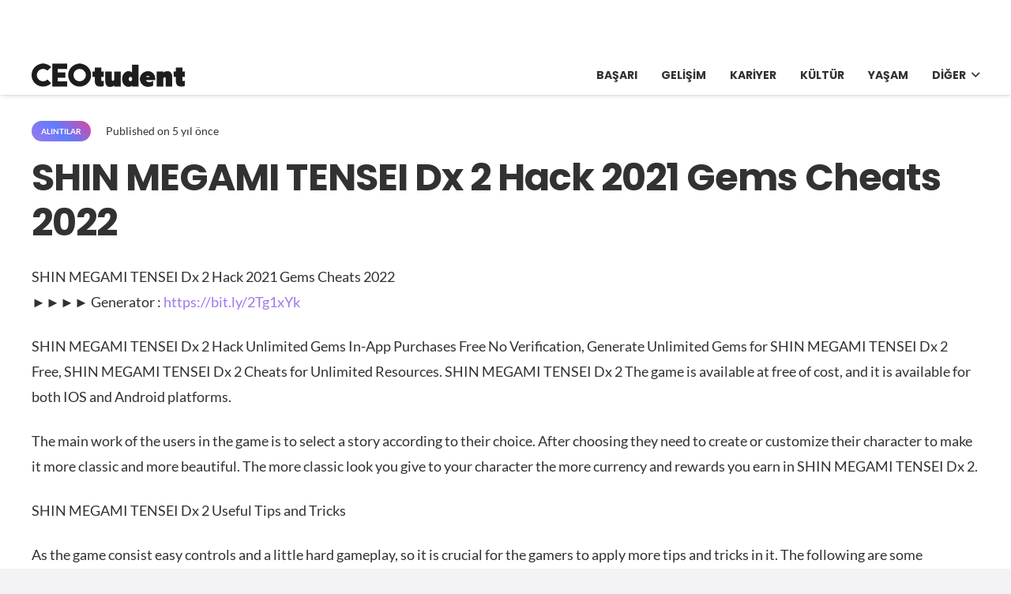

--- FILE ---
content_type: text/html; charset=UTF-8
request_url: https://ceotudent.com/shin-megami-tensei-dx-2-hack-2021-gems-cheats-2022
body_size: 19221
content:
<!DOCTYPE HTML>
<html lang="tr-TR" prefix="og: https://ogp.me/ns#">
<head>
	<meta charset="UTF-8">
		<style>img:is([sizes="auto" i], [sizes^="auto," i]) { contain-intrinsic-size: 3000px 1500px }</style>
	<link rel="alternate" hreflang="tr" href="https://ceotudent.com/shin-megami-tensei-dx-2-hack-2021-gems-cheats-2022" />
<link rel="alternate" hreflang="x-default" href="https://ceotudent.com/shin-megami-tensei-dx-2-hack-2021-gems-cheats-2022" />

<!-- Rank Math PRO tarafından Arama Motoru Optimizasyonu - https://rankmath.com/ -->
<title>SHIN MEGAMI TENSEI Dx 2 Hack 2021 Gems Cheats 2022 - CEOtudent</title>
<meta name="description" content="►►►► Generator : https://bit.ly/2Tg1xYk"/>
<meta name="robots" content="index, follow, max-snippet:-1, max-video-preview:-1, max-image-preview:large"/>
<link rel="canonical" href="https://ceotudent.com/shin-megami-tensei-dx-2-hack-2021-gems-cheats-2022" />
<meta property="og:locale" content="tr_TR" />
<meta property="og:type" content="article" />
<meta property="og:title" content="SHIN MEGAMI TENSEI Dx 2 Hack 2021 Gems Cheats 2022 - CEOtudent" />
<meta property="og:description" content="►►►► Generator : https://bit.ly/2Tg1xYk" />
<meta property="og:url" content="https://ceotudent.com/shin-megami-tensei-dx-2-hack-2021-gems-cheats-2022" />
<meta property="og:site_name" content="CEOtudent" />
<meta property="article:tag" content="cheat" />
<meta property="article:tag" content="icat" />
<meta property="article:tag" content="mobil" />
<meta property="article:tag" content="not" />
<meta property="article:section" content="Alıntılar" />
<meta property="og:image" content="https://ceotudent.com/wp-content/uploads/2021/07/y8e133.jpg" />
<meta property="og:image:secure_url" content="https://ceotudent.com/wp-content/uploads/2021/07/y8e133.jpg" />
<meta property="og:image:width" content="500" />
<meta property="og:image:height" content="357" />
<meta property="og:image:alt" content="SHIN MEGAMI TENSEI Dx 2 Hack 2021 Gems Cheats 2022" />
<meta property="og:image:type" content="image/jpeg" />
<meta property="article:published_time" content="2021-06-29T16:30:57+03:00" />
<meta name="twitter:card" content="summary_large_image" />
<meta name="twitter:title" content="SHIN MEGAMI TENSEI Dx 2 Hack 2021 Gems Cheats 2022 - CEOtudent" />
<meta name="twitter:description" content="►►►► Generator : https://bit.ly/2Tg1xYk" />
<meta name="twitter:image" content="https://ceotudent.com/wp-content/uploads/2021/07/y8e133.jpg" />
<meta name="twitter:label1" content="Okuma süresi" />
<meta name="twitter:data1" content="4 dakika" />
<script type="application/ld+json" class="rank-math-schema-pro">{"@context":"https://schema.org","@graph":[{"@type":["Person","Organization"],"@id":"https://ceotudent.com/#person","name":"CEOtudent"},{"@type":"WebSite","@id":"https://ceotudent.com/#website","url":"https://ceotudent.com","name":"CEOtudent","publisher":{"@id":"https://ceotudent.com/#person"},"inLanguage":"tr"},{"@type":"ImageObject","@id":"https://ceotudent.com/wp-content/uploads/2021/07/y8e133.jpg","url":"https://ceotudent.com/wp-content/uploads/2021/07/y8e133.jpg","width":"500","height":"357","inLanguage":"tr"},{"@type":"WebPage","@id":"https://ceotudent.com/shin-megami-tensei-dx-2-hack-2021-gems-cheats-2022#webpage","url":"https://ceotudent.com/shin-megami-tensei-dx-2-hack-2021-gems-cheats-2022","name":"SHIN MEGAMI TENSEI Dx 2 Hack 2021 Gems Cheats 2022 - CEOtudent","datePublished":"2021-06-29T16:30:57+03:00","dateModified":"2021-06-29T16:30:57+03:00","isPartOf":{"@id":"https://ceotudent.com/#website"},"primaryImageOfPage":{"@id":"https://ceotudent.com/wp-content/uploads/2021/07/y8e133.jpg"},"inLanguage":"tr"},{"@type":"Person","@id":"https://ceotudent.com/author","url":"https://ceotudent.com/author","image":{"@type":"ImageObject","@id":"https://secure.gravatar.com/avatar/?s=96&amp;d=mm&amp;r=g","url":"https://secure.gravatar.com/avatar/?s=96&amp;d=mm&amp;r=g","inLanguage":"tr"}},{"@type":"BlogPosting","headline":"SHIN MEGAMI TENSEI Dx 2 Hack 2021 Gems Cheats 2022 - CEOtudent","datePublished":"2021-06-29T16:30:57+03:00","dateModified":"2021-06-29T16:30:57+03:00","articleSection":"Al\u0131nt\u0131lar","author":{"@id":"https://ceotudent.com/author"},"publisher":{"@id":"https://ceotudent.com/#person"},"description":"\u25ba\u25ba\u25ba\u25ba Generator : https://bit.ly/2Tg1xYk","name":"SHIN MEGAMI TENSEI Dx 2 Hack 2021 Gems Cheats 2022 - CEOtudent","@id":"https://ceotudent.com/shin-megami-tensei-dx-2-hack-2021-gems-cheats-2022#richSnippet","isPartOf":{"@id":"https://ceotudent.com/shin-megami-tensei-dx-2-hack-2021-gems-cheats-2022#webpage"},"image":{"@id":"https://ceotudent.com/wp-content/uploads/2021/07/y8e133.jpg"},"inLanguage":"tr","mainEntityOfPage":{"@id":"https://ceotudent.com/shin-megami-tensei-dx-2-hack-2021-gems-cheats-2022#webpage"}}]}</script>
<!-- /Rank Math WordPress SEO eklentisi -->

<link rel='dns-prefetch' href='//www.googletagmanager.com' />
<link rel='dns-prefetch' href='//cdn.ampproject.org' />
<link rel='dns-prefetch' href='//cdnjs.cloudflare.com' />
<link rel='dns-prefetch' href='//fonts.googleapis.com' />
<link rel='dns-prefetch' href='//fonts.gstatic.com' />
<link rel='dns-prefetch' href='//www.gstatic.com' />
<link rel='dns-prefetch' href='//raw.githubusercontent.com' />
<link rel='dns-prefetch' href='//pagead2.googlesyndication.com' />

<link rel="alternate" type="application/rss+xml" title="CEOtudent &raquo; akışı" href="https://ceotudent.com/feed" />
<link rel="alternate" type="application/rss+xml" title="CEOtudent &raquo; yorum akışı" href="https://ceotudent.com/comments/feed" />
<link rel="canonical" href="https://ceotudent.com/shin-megami-tensei-dx-2-hack-2021-gems-cheats-2022" />
<meta name="viewport" content="width=device-width, initial-scale=1">
<meta name="SKYPE_TOOLBAR" content="SKYPE_TOOLBAR_PARSER_COMPATIBLE">
<meta name="theme-color" content="#9e78ee">
<meta property="og:title" content="SHIN MEGAMI TENSEI Dx 2 Hack 2021 Gems Cheats 2022 - CEOtudent">
<meta property="og:url" content="https://ceotudent.com/shin-megami-tensei-dx-2-hack-2021-gems-cheats-2022">
<meta property="og:locale" content="tr_TR">
<meta property="og:site_name" content="CEOtudent">
<meta property="og:type" content="article">
<meta property="og:image" content="https://ceotudent.com/wp-content/uploads/2021/07/y8e133.jpg" itemprop="image">
<meta property="og:locale:alternate" content="en">
<meta property="og:locale:alternate" content="fr_FR">
<meta property="og:locale:alternate" content="es_ES">
<meta property="og:locale:alternate" content="de_DE">
<style id='wp-emoji-styles-inline-css'>

	img.wp-smiley, img.emoji {
		display: inline !important;
		border: none !important;
		box-shadow: none !important;
		height: 1em !important;
		width: 1em !important;
		margin: 0 0.07em !important;
		vertical-align: -0.1em !important;
		background: none !important;
		padding: 0 !important;
	}
</style>
<link data-minify="1" rel='stylesheet' id='us-theme-css' href='https://ceotudent.com/wp-content/cache/min/1/wp-content/uploads/us-assets/ceotudent.com.css?ver=1753450503' media='all' />
<style id='rocket-lazyload-inline-css'>
.rll-youtube-player{position:relative;padding-bottom:56.23%;height:0;overflow:hidden;max-width:100%;}.rll-youtube-player:focus-within{outline: 2px solid currentColor;outline-offset: 5px;}.rll-youtube-player iframe{position:absolute;top:0;left:0;width:100%;height:100%;z-index:100;background:0 0}.rll-youtube-player img{bottom:0;display:block;left:0;margin:auto;max-width:100%;width:100%;position:absolute;right:0;top:0;border:none;height:auto;-webkit-transition:.4s all;-moz-transition:.4s all;transition:.4s all}.rll-youtube-player img:hover{-webkit-filter:brightness(75%)}.rll-youtube-player .play{height:100%;width:100%;left:0;top:0;position:absolute;background:url(https://ceotudent.com/wp-content/plugins/wp-rocket/assets/img/youtube.png) no-repeat center;background-color: transparent !important;cursor:pointer;border:none;}
</style>
<script id="wpml-cookie-js-extra">
var wpml_cookies = {"wp-wpml_current_language":{"value":"tr","expires":1,"path":"\/"}};
var wpml_cookies = {"wp-wpml_current_language":{"value":"tr","expires":1,"path":"\/"}};
</script>
<script data-minify="1" src="https://ceotudent.com/wp-content/cache/min/1/wp-content/plugins/sitepress-multilingual-cms/res/js/cookies/language-cookie.js?ver=1753450503" id="wpml-cookie-js" defer data-wp-strategy="defer"></script>

<!-- Site Kit tarafından eklenen Google etiketi (gtag.js) snippet&#039;i -->
<!-- Google Analytics snippet added by Site Kit -->
<script src="https://www.googletagmanager.com/gtag/js?id=G-TRTYTQN5BN" id="google_gtagjs-js" async></script>
<script id="google_gtagjs-js-after">
window.dataLayer = window.dataLayer || [];function gtag(){dataLayer.push(arguments);}
gtag("set","linker",{"domains":["ceotudent.com"]});
gtag("js", new Date());
gtag("set", "developer_id.dZTNiMT", true);
gtag("config", "G-TRTYTQN5BN", {"googlesitekit_post_type":"post"});
 window._googlesitekit = window._googlesitekit || {}; window._googlesitekit.throttledEvents = []; window._googlesitekit.gtagEvent = (name, data) => { var key = JSON.stringify( { name, data } ); if ( !! window._googlesitekit.throttledEvents[ key ] ) { return; } window._googlesitekit.throttledEvents[ key ] = true; setTimeout( () => { delete window._googlesitekit.throttledEvents[ key ]; }, 5 ); gtag( "event", name, { ...data, event_source: "site-kit" } ); };
</script>
<script></script><link rel="https://api.w.org/" href="https://ceotudent.com/wp-json/" /><link rel="alternate" title="JSON" type="application/json" href="https://ceotudent.com/wp-json/wp/v2/posts/121805" /><link rel="EditURI" type="application/rsd+xml" title="RSD" href="https://ceotudent.com/xmlrpc.php?rsd" />
<meta name="generator" content="WordPress 6.8.3" />
<link rel='shortlink' href='https://ceotudent.com/?p=121805' />
<link rel="alternate" title="oEmbed (JSON)" type="application/json+oembed" href="https://ceotudent.com/wp-json/oembed/1.0/embed?url=https%3A%2F%2Fceotudent.com%2Fshin-megami-tensei-dx-2-hack-2021-gems-cheats-2022" />
<link rel="alternate" title="oEmbed (XML)" type="text/xml+oembed" href="https://ceotudent.com/wp-json/oembed/1.0/embed?url=https%3A%2F%2Fceotudent.com%2Fshin-megami-tensei-dx-2-hack-2021-gems-cheats-2022&#038;format=xml" />
<meta name="generator" content="WPML ver:4.8.6 stt:1,4,3,2,53;" />
<meta name="generator" content="Site Kit by Google 1.168.0" /><script>document.createElement( "picture" );if(!window.HTMLPictureElement && document.addEventListener) {window.addEventListener("DOMContentLoaded", function() {var s = document.createElement("script");s.src = "https://ceotudent.com/wp-content/plugins/webp-express/js/picturefill.min.js";document.body.appendChild(s);});}</script>		<script id="us_add_no_touch">
			if ( ! /Android|webOS|iPhone|iPad|iPod|BlackBerry|IEMobile|Opera Mini/i.test( navigator.userAgent ) ) {
				document.documentElement.classList.add( "no-touch" );
			}
		</script>
				<script id="us_color_scheme_switch_class">
			if ( document.cookie.includes( "us_color_scheme_switch_is_on=true" ) ) {
				document.documentElement.classList.add( "us-color-scheme-on" );
			}
		</script>
		
<!-- Site Kit tarafından eklenen Google AdSense meta etiketleri -->
<meta name="google-adsense-platform-account" content="ca-host-pub-2644536267352236">
<meta name="google-adsense-platform-domain" content="sitekit.withgoogle.com">
<!-- Site Kit tarafından eklenen Google AdSense meta etiketlerine son verin -->
<meta name="generator" content="Powered by WPBakery Page Builder - drag and drop page builder for WordPress."/>

<!-- Google AdSense snippet added by Site Kit -->
<script async src="https://pagead2.googlesyndication.com/pagead/js/adsbygoogle.js?client=ca-pub-1787826683754973&amp;host=ca-host-pub-2644536267352236" crossorigin="anonymous"></script>

<!-- End Google AdSense snippet added by Site Kit -->
<link rel="icon" href="https://ceotudent.com/wp-content/uploads/2021/07/cropped-apple-icon-144x144-1-32x32.png" sizes="32x32" />
<link rel="icon" href="https://ceotudent.com/wp-content/uploads/2021/07/cropped-apple-icon-144x144-1-192x192.png" sizes="192x192" />
<link rel="apple-touch-icon" href="https://ceotudent.com/wp-content/uploads/2021/07/cropped-apple-icon-144x144-1-180x180.png" />
<meta name="msapplication-TileImage" content="https://ceotudent.com/wp-content/uploads/2021/07/cropped-apple-icon-144x144-1-270x270.png" />
<noscript><style> .wpb_animate_when_almost_visible { opacity: 1; }</style></noscript><noscript><style id="rocket-lazyload-nojs-css">.rll-youtube-player, [data-lazy-src]{display:none !important;}</style></noscript>		<style id="us-icon-fonts">@font-face{font-display:block;font-style:normal;font-family:"fontawesome";font-weight:900;src:url("https://ceotudent.com/wp-content/themes/Impreza/fonts/fa-solid-900.woff2?ver=8.37.2") format("woff2")}.fas{font-family:"fontawesome";font-weight:900}@font-face{font-display:block;font-style:normal;font-family:"fontawesome";font-weight:400;src:url("https://ceotudent.com/wp-content/themes/Impreza/fonts/fa-regular-400.woff2?ver=8.37.2") format("woff2")}.far{font-family:"fontawesome";font-weight:400}@font-face{font-display:block;font-style:normal;font-family:"fontawesome";font-weight:300;src:url("https://ceotudent.com/wp-content/themes/Impreza/fonts/fa-light-300.woff2?ver=8.37.2") format("woff2")}.fal{font-family:"fontawesome";font-weight:300}@font-face{font-display:block;font-style:normal;font-family:"Font Awesome 5 Duotone";font-weight:900;src:url("https://ceotudent.com/wp-content/themes/Impreza/fonts/fa-duotone-900.woff2?ver=8.37.2") format("woff2")}.fad{font-family:"Font Awesome 5 Duotone";font-weight:900}.fad{position:relative}.fad:before{position:absolute}.fad:after{opacity:0.4}@font-face{font-display:block;font-style:normal;font-family:"Font Awesome 5 Brands";font-weight:400;src:url("https://ceotudent.com/wp-content/themes/Impreza/fonts/fa-brands-400.woff2?ver=8.37.2") format("woff2")}.fab{font-family:"Font Awesome 5 Brands";font-weight:400}@font-face{font-display:block;font-style:normal;font-family:"Material Icons";font-weight:400;src:url("https://ceotudent.com/wp-content/themes/Impreza/fonts/material-icons.woff2?ver=8.37.2") format("woff2")}.material-icons{font-family:"Material Icons";font-weight:400}</style>
				<style id="us-current-header-css"> .l-subheader.at_top,.l-subheader.at_top .w-dropdown-list,.l-subheader.at_top .type_mobile .w-nav-list.level_1{background:#ffffff;color:#000000}.no-touch .l-subheader.at_top a:hover,.no-touch .l-header.bg_transparent .l-subheader.at_top .w-dropdown.opened a:hover{color:#000000}.l-header.bg_transparent:not(.sticky) .l-subheader.at_top{background:var(--color-header-top-transparent-bg);color:var(--color-header-top-transparent-text)}.no-touch .l-header.bg_transparent:not(.sticky) .at_top .w-cart-link:hover,.no-touch .l-header.bg_transparent:not(.sticky) .at_top .w-text a:hover,.no-touch .l-header.bg_transparent:not(.sticky) .at_top .w-html a:hover,.no-touch .l-header.bg_transparent:not(.sticky) .at_top .w-nav>a:hover,.no-touch .l-header.bg_transparent:not(.sticky) .at_top .w-menu a:hover,.no-touch .l-header.bg_transparent:not(.sticky) .at_top .w-search>a:hover,.no-touch .l-header.bg_transparent:not(.sticky) .at_top .w-socials.shape_none.color_text a:hover,.no-touch .l-header.bg_transparent:not(.sticky) .at_top .w-socials.shape_none.color_link a:hover,.no-touch .l-header.bg_transparent:not(.sticky) .at_top .w-dropdown a:hover,.no-touch .l-header.bg_transparent:not(.sticky) .at_top .type_desktop .menu-item.level_1.opened>a,.no-touch .l-header.bg_transparent:not(.sticky) .at_top .type_desktop .menu-item.level_1:hover>a{color:var(--color-header-transparent-text-hover)}.l-subheader.at_middle,.l-subheader.at_middle .w-dropdown-list,.l-subheader.at_middle .type_mobile .w-nav-list.level_1{background:var(--color-header-middle-bg);color:var(--color-header-middle-text)}.no-touch .l-subheader.at_middle a:hover,.no-touch .l-header.bg_transparent .l-subheader.at_middle .w-dropdown.opened a:hover{color:var(--color-header-middle-text-hover)}.l-header.bg_transparent:not(.sticky) .l-subheader.at_middle{background:var(--color-header-transparent-bg);color:var(--color-header-transparent-text)}.no-touch .l-header.bg_transparent:not(.sticky) .at_middle .w-cart-link:hover,.no-touch .l-header.bg_transparent:not(.sticky) .at_middle .w-text a:hover,.no-touch .l-header.bg_transparent:not(.sticky) .at_middle .w-html a:hover,.no-touch .l-header.bg_transparent:not(.sticky) .at_middle .w-nav>a:hover,.no-touch .l-header.bg_transparent:not(.sticky) .at_middle .w-menu a:hover,.no-touch .l-header.bg_transparent:not(.sticky) .at_middle .w-search>a:hover,.no-touch .l-header.bg_transparent:not(.sticky) .at_middle .w-socials.shape_none.color_text a:hover,.no-touch .l-header.bg_transparent:not(.sticky) .at_middle .w-socials.shape_none.color_link a:hover,.no-touch .l-header.bg_transparent:not(.sticky) .at_middle .w-dropdown a:hover,.no-touch .l-header.bg_transparent:not(.sticky) .at_middle .type_desktop .menu-item.level_1.opened>a,.no-touch .l-header.bg_transparent:not(.sticky) .at_middle .type_desktop .menu-item.level_1:hover>a{color:var(--color-header-transparent-text-hover)}.header_ver .l-header{background:var(--color-header-middle-bg);color:var(--color-header-middle-text)}@media (min-width:1381px){.hidden_for_default{display:none!important}.l-subheader.at_top{display:none}.l-subheader.at_bottom{display:none}.l-header{position:relative;z-index:111;width:100%}.l-subheader{margin:0 auto}.l-subheader.width_full{padding-left:1.5rem;padding-right:1.5rem}.l-subheader-h{display:flex;align-items:center;position:relative;margin:0 auto;max-width:var(--site-content-width,1200px);height:inherit}.w-header-show{display:none}.l-header.pos_fixed{position:fixed;left:0}.l-header.pos_fixed:not(.notransition) .l-subheader{transition-property:transform,background,box-shadow,line-height,height;transition-duration:.3s;transition-timing-function:cubic-bezier(.78,.13,.15,.86)}.headerinpos_bottom.sticky_first_section .l-header.pos_fixed{position:fixed!important}.header_hor .l-header.sticky_auto_hide{transition:transform .3s cubic-bezier(.78,.13,.15,.86) .1s}.header_hor .l-header.sticky_auto_hide.down{transform:translateY(-110%)}.l-header.bg_transparent:not(.sticky) .l-subheader{box-shadow:none!important;background:none}.l-header.bg_transparent~.l-main .l-section.width_full.height_auto:first-of-type>.l-section-h{padding-top:0!important;padding-bottom:0!important}.l-header.pos_static.bg_transparent{position:absolute;left:0}.l-subheader.width_full .l-subheader-h{max-width:none!important}.l-header.shadow_thin .l-subheader.at_middle,.l-header.shadow_thin .l-subheader.at_bottom{box-shadow:0 1px 0 rgba(0,0,0,0.08)}.l-header.shadow_wide .l-subheader.at_middle,.l-header.shadow_wide .l-subheader.at_bottom{box-shadow:0 3px 5px -1px rgba(0,0,0,0.1),0 2px 1px -1px rgba(0,0,0,0.05)}.header_hor .l-subheader-cell>.w-cart{margin-left:0;margin-right:0}:root{--header-height:50px;--header-sticky-height:50px}.l-header:before{content:'50'}.l-header.sticky:before{content:'50'}.l-subheader.at_top{line-height:70px;height:70px}.l-header.sticky .l-subheader.at_top{line-height:0px;height:0px;overflow:hidden}.l-subheader.at_middle{line-height:50px;height:50px}.l-header.sticky .l-subheader.at_middle{line-height:50px;height:50px}.l-subheader.at_bottom{line-height:36px;height:36px}.l-header.sticky .l-subheader.at_bottom{line-height:40px;height:40px}.headerinpos_above .l-header.pos_fixed{overflow:hidden;transition:transform 0.3s;transform:translate3d(0,-100%,0)}.headerinpos_above .l-header.pos_fixed.sticky{overflow:visible;transform:none}.headerinpos_above .l-header.pos_fixed~.l-section>.l-section-h,.headerinpos_above .l-header.pos_fixed~.l-main .l-section:first-of-type>.l-section-h{padding-top:0!important}.headerinpos_below .l-header.pos_fixed:not(.sticky){position:absolute;top:100%}.headerinpos_below .l-header.pos_fixed~.l-main>.l-section:first-of-type>.l-section-h{padding-top:0!important}.headerinpos_below .l-header.pos_fixed~.l-main .l-section.full_height:nth-of-type(2){min-height:100vh}.headerinpos_below .l-header.pos_fixed~.l-main>.l-section:nth-of-type(2)>.l-section-h{padding-top:var(--header-height)}.headerinpos_bottom .l-header.pos_fixed:not(.sticky){position:absolute;top:100vh}.headerinpos_bottom .l-header.pos_fixed~.l-main>.l-section:first-of-type>.l-section-h{padding-top:0!important}.headerinpos_bottom .l-header.pos_fixed~.l-main>.l-section:first-of-type>.l-section-h{padding-bottom:var(--header-height)}.headerinpos_bottom .l-header.pos_fixed.bg_transparent~.l-main .l-section.valign_center:not(.height_auto):first-of-type>.l-section-h{top:calc( var(--header-height) / 2 )}.headerinpos_bottom .l-header.pos_fixed:not(.sticky) .w-cart-dropdown,.headerinpos_bottom .l-header.pos_fixed:not(.sticky) .w-nav.type_desktop .w-nav-list.level_2{bottom:100%;transform-origin:0 100%}.headerinpos_bottom .l-header.pos_fixed:not(.sticky) .w-nav.type_mobile.m_layout_dropdown .w-nav-list.level_1{top:auto;bottom:100%;box-shadow:var(--box-shadow-up)}.headerinpos_bottom .l-header.pos_fixed:not(.sticky) .w-nav.type_desktop .w-nav-list.level_3,.headerinpos_bottom .l-header.pos_fixed:not(.sticky) .w-nav.type_desktop .w-nav-list.level_4{top:auto;bottom:0;transform-origin:0 100%}.headerinpos_bottom .l-header.pos_fixed:not(.sticky) .w-dropdown-list{top:auto;bottom:-0.4em;padding-top:0.4em;padding-bottom:2.4em}.admin-bar .l-header.pos_static.bg_solid~.l-main .l-section.full_height:first-of-type{min-height:calc( 100vh - var(--header-height) - 32px )}.admin-bar .l-header.pos_fixed:not(.sticky_auto_hide)~.l-main .l-section.full_height:not(:first-of-type){min-height:calc( 100vh - var(--header-sticky-height) - 32px )}.admin-bar.headerinpos_below .l-header.pos_fixed~.l-main .l-section.full_height:nth-of-type(2){min-height:calc(100vh - 32px)}}@media (min-width:1025px) and (max-width:1380px){.hidden_for_laptops{display:none!important}.l-subheader.at_bottom{display:none}.l-header{position:relative;z-index:111;width:100%}.l-subheader{margin:0 auto}.l-subheader.width_full{padding-left:1.5rem;padding-right:1.5rem}.l-subheader-h{display:flex;align-items:center;position:relative;margin:0 auto;max-width:var(--site-content-width,1200px);height:inherit}.w-header-show{display:none}.l-header.pos_fixed{position:fixed;left:0}.l-header.pos_fixed:not(.notransition) .l-subheader{transition-property:transform,background,box-shadow,line-height,height;transition-duration:.3s;transition-timing-function:cubic-bezier(.78,.13,.15,.86)}.headerinpos_bottom.sticky_first_section .l-header.pos_fixed{position:fixed!important}.header_hor .l-header.sticky_auto_hide{transition:transform .3s cubic-bezier(.78,.13,.15,.86) .1s}.header_hor .l-header.sticky_auto_hide.down{transform:translateY(-110%)}.l-header.bg_transparent:not(.sticky) .l-subheader{box-shadow:none!important;background:none}.l-header.bg_transparent~.l-main .l-section.width_full.height_auto:first-of-type>.l-section-h{padding-top:0!important;padding-bottom:0!important}.l-header.pos_static.bg_transparent{position:absolute;left:0}.l-subheader.width_full .l-subheader-h{max-width:none!important}.l-header.shadow_thin .l-subheader.at_middle,.l-header.shadow_thin .l-subheader.at_bottom{box-shadow:0 1px 0 rgba(0,0,0,0.08)}.l-header.shadow_wide .l-subheader.at_middle,.l-header.shadow_wide .l-subheader.at_bottom{box-shadow:0 3px 5px -1px rgba(0,0,0,0.1),0 2px 1px -1px rgba(0,0,0,0.05)}.header_hor .l-subheader-cell>.w-cart{margin-left:0;margin-right:0}:root{--header-height:120px;--header-sticky-height:50px}.l-header:before{content:'120'}.l-header.sticky:before{content:'50'}.l-subheader.at_top{line-height:70px;height:70px}.l-header.sticky .l-subheader.at_top{line-height:0px;height:0px;overflow:hidden}.l-subheader.at_middle{line-height:50px;height:50px}.l-header.sticky .l-subheader.at_middle{line-height:50px;height:50px}.l-subheader.at_bottom{line-height:36px;height:36px}.l-header.sticky .l-subheader.at_bottom{line-height:40px;height:40px}.headerinpos_above .l-header.pos_fixed{overflow:hidden;transition:transform 0.3s;transform:translate3d(0,-100%,0)}.headerinpos_above .l-header.pos_fixed.sticky{overflow:visible;transform:none}.headerinpos_above .l-header.pos_fixed~.l-section>.l-section-h,.headerinpos_above .l-header.pos_fixed~.l-main .l-section:first-of-type>.l-section-h{padding-top:0!important}.headerinpos_below .l-header.pos_fixed:not(.sticky){position:absolute;top:100%}.headerinpos_below .l-header.pos_fixed~.l-main>.l-section:first-of-type>.l-section-h{padding-top:0!important}.headerinpos_below .l-header.pos_fixed~.l-main .l-section.full_height:nth-of-type(2){min-height:100vh}.headerinpos_below .l-header.pos_fixed~.l-main>.l-section:nth-of-type(2)>.l-section-h{padding-top:var(--header-height)}.headerinpos_bottom .l-header.pos_fixed:not(.sticky){position:absolute;top:100vh}.headerinpos_bottom .l-header.pos_fixed~.l-main>.l-section:first-of-type>.l-section-h{padding-top:0!important}.headerinpos_bottom .l-header.pos_fixed~.l-main>.l-section:first-of-type>.l-section-h{padding-bottom:var(--header-height)}.headerinpos_bottom .l-header.pos_fixed.bg_transparent~.l-main .l-section.valign_center:not(.height_auto):first-of-type>.l-section-h{top:calc( var(--header-height) / 2 )}.headerinpos_bottom .l-header.pos_fixed:not(.sticky) .w-cart-dropdown,.headerinpos_bottom .l-header.pos_fixed:not(.sticky) .w-nav.type_desktop .w-nav-list.level_2{bottom:100%;transform-origin:0 100%}.headerinpos_bottom .l-header.pos_fixed:not(.sticky) .w-nav.type_mobile.m_layout_dropdown .w-nav-list.level_1{top:auto;bottom:100%;box-shadow:var(--box-shadow-up)}.headerinpos_bottom .l-header.pos_fixed:not(.sticky) .w-nav.type_desktop .w-nav-list.level_3,.headerinpos_bottom .l-header.pos_fixed:not(.sticky) .w-nav.type_desktop .w-nav-list.level_4{top:auto;bottom:0;transform-origin:0 100%}.headerinpos_bottom .l-header.pos_fixed:not(.sticky) .w-dropdown-list{top:auto;bottom:-0.4em;padding-top:0.4em;padding-bottom:2.4em}.admin-bar .l-header.pos_static.bg_solid~.l-main .l-section.full_height:first-of-type{min-height:calc( 100vh - var(--header-height) - 32px )}.admin-bar .l-header.pos_fixed:not(.sticky_auto_hide)~.l-main .l-section.full_height:not(:first-of-type){min-height:calc( 100vh - var(--header-sticky-height) - 32px )}.admin-bar.headerinpos_below .l-header.pos_fixed~.l-main .l-section.full_height:nth-of-type(2){min-height:calc(100vh - 32px)}}@media (min-width:601px) and (max-width:1024px){.hidden_for_tablets{display:none!important}.l-subheader.at_bottom{display:none}.l-header{position:relative;z-index:111;width:100%}.l-subheader{margin:0 auto}.l-subheader.width_full{padding-left:1.5rem;padding-right:1.5rem}.l-subheader-h{display:flex;align-items:center;position:relative;margin:0 auto;max-width:var(--site-content-width,1200px);height:inherit}.w-header-show{display:none}.l-header.pos_fixed{position:fixed;left:0}.l-header.pos_fixed:not(.notransition) .l-subheader{transition-property:transform,background,box-shadow,line-height,height;transition-duration:.3s;transition-timing-function:cubic-bezier(.78,.13,.15,.86)}.headerinpos_bottom.sticky_first_section .l-header.pos_fixed{position:fixed!important}.header_hor .l-header.sticky_auto_hide{transition:transform .3s cubic-bezier(.78,.13,.15,.86) .1s}.header_hor .l-header.sticky_auto_hide.down{transform:translateY(-110%)}.l-header.bg_transparent:not(.sticky) .l-subheader{box-shadow:none!important;background:none}.l-header.bg_transparent~.l-main .l-section.width_full.height_auto:first-of-type>.l-section-h{padding-top:0!important;padding-bottom:0!important}.l-header.pos_static.bg_transparent{position:absolute;left:0}.l-subheader.width_full .l-subheader-h{max-width:none!important}.l-header.shadow_thin .l-subheader.at_middle,.l-header.shadow_thin .l-subheader.at_bottom{box-shadow:0 1px 0 rgba(0,0,0,0.08)}.l-header.shadow_wide .l-subheader.at_middle,.l-header.shadow_wide .l-subheader.at_bottom{box-shadow:0 3px 5px -1px rgba(0,0,0,0.1),0 2px 1px -1px rgba(0,0,0,0.05)}.header_hor .l-subheader-cell>.w-cart{margin-left:0;margin-right:0}:root{--header-height:110px;--header-sticky-height:50px}.l-header:before{content:'110'}.l-header.sticky:before{content:'50'}.l-subheader.at_top{line-height:60px;height:60px}.l-header.sticky .l-subheader.at_top{line-height:0px;height:0px;overflow:hidden}.l-subheader.at_middle{line-height:50px;height:50px}.l-header.sticky .l-subheader.at_middle{line-height:50px;height:50px}.l-subheader.at_bottom{line-height:50px;height:50px}.l-header.sticky .l-subheader.at_bottom{line-height:50px;height:50px}}@media (max-width:600px){.hidden_for_mobiles{display:none!important}.l-subheader.at_top{display:none}.l-subheader.at_bottom{display:none}.l-header{position:relative;z-index:111;width:100%}.l-subheader{margin:0 auto}.l-subheader.width_full{padding-left:1.5rem;padding-right:1.5rem}.l-subheader-h{display:flex;align-items:center;position:relative;margin:0 auto;max-width:var(--site-content-width,1200px);height:inherit}.w-header-show{display:none}.l-header.pos_fixed{position:fixed;left:0}.l-header.pos_fixed:not(.notransition) .l-subheader{transition-property:transform,background,box-shadow,line-height,height;transition-duration:.3s;transition-timing-function:cubic-bezier(.78,.13,.15,.86)}.headerinpos_bottom.sticky_first_section .l-header.pos_fixed{position:fixed!important}.header_hor .l-header.sticky_auto_hide{transition:transform .3s cubic-bezier(.78,.13,.15,.86) .1s}.header_hor .l-header.sticky_auto_hide.down{transform:translateY(-110%)}.l-header.bg_transparent:not(.sticky) .l-subheader{box-shadow:none!important;background:none}.l-header.bg_transparent~.l-main .l-section.width_full.height_auto:first-of-type>.l-section-h{padding-top:0!important;padding-bottom:0!important}.l-header.pos_static.bg_transparent{position:absolute;left:0}.l-subheader.width_full .l-subheader-h{max-width:none!important}.l-header.shadow_thin .l-subheader.at_middle,.l-header.shadow_thin .l-subheader.at_bottom{box-shadow:0 1px 0 rgba(0,0,0,0.08)}.l-header.shadow_wide .l-subheader.at_middle,.l-header.shadow_wide .l-subheader.at_bottom{box-shadow:0 3px 5px -1px rgba(0,0,0,0.1),0 2px 1px -1px rgba(0,0,0,0.05)}.header_hor .l-subheader-cell>.w-cart{margin-left:0;margin-right:0}:root{--header-height:50px;--header-sticky-height:0px}.l-header:before{content:'50'}.l-header.sticky:before{content:'0'}.l-subheader.at_top{line-height:60px;height:60px}.l-header.sticky .l-subheader.at_top{line-height:60px;height:60px}.l-subheader.at_middle{line-height:50px;height:50px}.l-header.sticky .l-subheader.at_middle{line-height:0px;height:0px;overflow:hidden}.l-subheader.at_bottom{line-height:50px;height:50px}.l-header.sticky .l-subheader.at_bottom{line-height:50px;height:50px}.l-subheader.at_top .l-subheader-cell.at_left,.l-subheader.at_top .l-subheader-cell.at_right{display:flex;flex-basis:100px}}@media (min-width:1381px){.ush_image_1{height:35px!important}.l-header.sticky .ush_image_1{height:35px!important}}@media (min-width:1025px) and (max-width:1380px){.ush_image_1{height:30px!important}.l-header.sticky .ush_image_1{height:30px!important}}@media (min-width:601px) and (max-width:1024px){.ush_image_1{height:25px!important}.l-header.sticky .ush_image_1{height:25px!important}}@media (max-width:600px){.ush_image_1{height:20px!important}.l-header.sticky .ush_image_1{height:20px!important}}.header_hor .ush_menu_1.type_desktop .menu-item.level_1>a:not(.w-btn){padding-left:15px;padding-right:15px}.header_hor .ush_menu_1.type_desktop .menu-item.level_1>a.w-btn{margin-left:15px;margin-right:15px}.header_hor .ush_menu_1.type_desktop.align-edges>.w-nav-list.level_1{margin-left:-15px;margin-right:-15px}.header_ver .ush_menu_1.type_desktop .menu-item.level_1>a:not(.w-btn){padding-top:15px;padding-bottom:15px}.header_ver .ush_menu_1.type_desktop .menu-item.level_1>a.w-btn{margin-top:15px;margin-bottom:15px}.ush_menu_1.type_desktop .menu-item:not(.level_1){font-size:14px}.ush_menu_1.type_mobile .w-nav-anchor.level_1,.ush_menu_1.type_mobile .w-nav-anchor.level_1 + .w-nav-arrow{font-size:25px}.ush_menu_1.type_mobile .w-nav-anchor:not(.level_1),.ush_menu_1.type_mobile .w-nav-anchor:not(.level_1) + .w-nav-arrow{font-size:15px}@media (min-width:1381px){.ush_menu_1 .w-nav-icon{font-size:22px}}@media (min-width:1025px) and (max-width:1380px){.ush_menu_1 .w-nav-icon{font-size:22px}}@media (min-width:601px) and (max-width:1024px){.ush_menu_1 .w-nav-icon{font-size:22px}}@media (max-width:600px){.ush_menu_1 .w-nav-icon{font-size:22px}}.ush_menu_1 .w-nav-icon>div{border-width:3px}@media screen and (max-width:899px){.w-nav.ush_menu_1>.w-nav-list.level_1{display:none}.ush_menu_1 .w-nav-control{display:block}}.no-touch .ush_menu_1 .w-nav-item.level_1.opened>a:not(.w-btn),.no-touch .ush_menu_1 .w-nav-item.level_1:hover>a:not(.w-btn){background:var(--color-header-middle-bg);color:var(--color-header-middle-text-hover)}.ush_menu_1 .w-nav-item.level_1.current-menu-item>a:not(.w-btn),.ush_menu_1 .w-nav-item.level_1.current-menu-ancestor>a:not(.w-btn),.ush_menu_1 .w-nav-item.level_1.current-page-ancestor>a:not(.w-btn){background:var(--color-header-middle-bg);color:var(--color-content-link)}.l-header.bg_transparent:not(.sticky) .ush_menu_1.type_desktop .w-nav-item.level_1.current-menu-item>a:not(.w-btn),.l-header.bg_transparent:not(.sticky) .ush_menu_1.type_desktop .w-nav-item.level_1.current-menu-ancestor>a:not(.w-btn),.l-header.bg_transparent:not(.sticky) .ush_menu_1.type_desktop .w-nav-item.level_1.current-page-ancestor>a:not(.w-btn){background:var(--color-header-top-bg-grad,var(--color-header-top-bg) );color:var(--color-content-link-hover)}.ush_menu_1 .w-nav-list:not(.level_1){background:var(--color-header-middle-bg);color:var(--color-header-middle-text)}.no-touch .ush_menu_1 .w-nav-item:not(.level_1)>a:focus,.no-touch .ush_menu_1 .w-nav-item:not(.level_1):hover>a{background:var(--color-content-primary-grad,var(--color-content-primary) );color:#ffffff}.ush_menu_1 .w-nav-item:not(.level_1).current-menu-item>a,.ush_menu_1 .w-nav-item:not(.level_1).current-menu-ancestor>a,.ush_menu_1 .w-nav-item:not(.level_1).current-page-ancestor>a{background:transparent;color:var(--color-content-link)}.ush_menu_1{font-size:14px!important;font-family:var(--h1-font-family)!important;font-weight:700!important;text-transform:uppercase!important}</style>
		<style id="us-design-options-css">.us_custom_bc34d4fa{font-weight:700!important;text-transform:uppercase!important;font-size:10px!important}.us_custom_ea2be81a{font-size:0.9rem!important}.us_custom_4e3ce60a{padding-top:1rem!important}.us_custom_6427588e{font-size:18px!important;line-height:1.8!important}.us_custom_8c9c012b{font-size:1.2rem!important;font-weight:700!important;border-radius:5px!important;padding:2rem!important;background:var(--color-content-bg-alt)!important}</style></head>
<body class="wp-singular post-template-default single single-post postid-121805 single-format-standard wp-theme-Impreza l-body Impreza_8.37.2 us-core_8.37.2 header_hor headerinpos_top footer_reveal state_default wpb-js-composer js-comp-ver-8.5 vc_responsive" itemscope itemtype="https://schema.org/WebPage">

<div class="l-canvas type_wide">
	<header id="page-header" class="l-header pos_static shadow_wide bg_solid id_7039" itemscope itemtype="https://schema.org/WPHeader"><div class="l-subheader at_top"><div class="l-subheader-h"><div class="l-subheader-cell at_left"></div><div class="l-subheader-cell at_center"></div><div class="l-subheader-cell at_right"></div></div></div><div class="l-subheader at_middle"><div class="l-subheader-h"><div class="l-subheader-cell at_left"><div class="w-image ush_image_1"><div class="w-image-h"><img width="355" height="55" src="data:image/svg+xml,%3Csvg%20xmlns='http://www.w3.org/2000/svg'%20viewBox='0%200%20355%2055'%3E%3C/svg%3E" class="attachment-large size-large" alt="" loading="lazy" decoding="async" data-lazy-srcset="https://ceotudent.com/wp-content/uploads/2021/07/CEOtudent-LOGO-web.png 355w, https://ceotudent.com/wp-content/uploads/2021/07/CEOtudent-LOGO-web-300x46.png 300w" data-lazy-sizes="auto, (max-width: 355px) 100vw, 355px" data-lazy-src="https://ceotudent.com/wp-content/uploads/2021/07/CEOtudent-LOGO-web.png" /><noscript><img width="355" height="55" src="https://ceotudent.com/wp-content/uploads/2021/07/CEOtudent-LOGO-web.png" class="attachment-large size-large" alt="" loading="lazy" decoding="async" srcset="https://ceotudent.com/wp-content/uploads/2021/07/CEOtudent-LOGO-web.png 355w, https://ceotudent.com/wp-content/uploads/2021/07/CEOtudent-LOGO-web-300x46.png 300w" sizes="auto, (max-width: 355px) 100vw, 355px" /></noscript></div></div></div><div class="l-subheader-cell at_center"></div><div class="l-subheader-cell at_right"><nav class="w-nav type_desktop ush_menu_1 align-edges show_main_arrows dropdown_hor m_align_none m_layout_fullscreen m_effect_aft" itemscope itemtype="https://schema.org/SiteNavigationElement"><a class="w-nav-control" aria-label="Menü" aria-expanded="false" role="button" href="#"><div class="w-nav-icon"><div></div></div></a><ul class="w-nav-list level_1 hide_for_mobiles hover_simple"><li id="menu-item-142432" class="menu-item menu-item-type-taxonomy menu-item-object-category w-nav-item level_1 menu-item-142432"><a class="w-nav-anchor level_1" href="https://ceotudent.com/kategori/basari"><span class="w-nav-title">Başarı</span><span class="w-nav-arrow" tabindex="0" role="button" aria-label="Başarı Menü"></span></a></li><li id="menu-item-142433" class="menu-item menu-item-type-taxonomy menu-item-object-category w-nav-item level_1 menu-item-142433"><a class="w-nav-anchor level_1" href="https://ceotudent.com/kategori/gelisim"><span class="w-nav-title">Gelişim</span><span class="w-nav-arrow" tabindex="0" role="button" aria-label="Gelişim Menü"></span></a></li><li id="menu-item-142434" class="menu-item menu-item-type-taxonomy menu-item-object-category w-nav-item level_1 menu-item-142434"><a class="w-nav-anchor level_1" href="https://ceotudent.com/kategori/kariyer"><span class="w-nav-title">Kariyer</span><span class="w-nav-arrow" tabindex="0" role="button" aria-label="Kariyer Menü"></span></a></li><li id="menu-item-142435" class="menu-item menu-item-type-taxonomy menu-item-object-category w-nav-item level_1 menu-item-142435"><a class="w-nav-anchor level_1" href="https://ceotudent.com/kategori/kultur"><span class="w-nav-title">Kültür</span><span class="w-nav-arrow" tabindex="0" role="button" aria-label="Kültür Menü"></span></a></li><li id="menu-item-142436" class="menu-item menu-item-type-taxonomy menu-item-object-category w-nav-item level_1 menu-item-142436"><a class="w-nav-anchor level_1" href="https://ceotudent.com/kategori/yasam"><span class="w-nav-title">Yaşam</span><span class="w-nav-arrow" tabindex="0" role="button" aria-label="Yaşam Menü"></span></a></li><li id="menu-item-142437" class="menu-item menu-item-type-custom menu-item-object-custom menu-item-has-children w-nav-item level_1 menu-item-142437"><a class="w-nav-anchor level_1" href="#"><span class="w-nav-title">Diğer</span><span class="w-nav-arrow" tabindex="0" role="button" aria-label="Diğer Menü"></span></a><ul class="w-nav-list level_2"><li id="menu-item-142439" class="menu-item menu-item-type-taxonomy menu-item-object-category w-nav-item level_2 menu-item-142439"><a class="w-nav-anchor level_2" href="https://ceotudent.com/kategori/gundem"><span class="w-nav-title">Gündem</span><span class="w-nav-arrow" tabindex="0" role="button" aria-label="Gündem Menü"></span></a></li><li id="menu-item-142438" class="menu-item menu-item-type-taxonomy menu-item-object-category current-post-ancestor current-menu-parent current-post-parent w-nav-item level_2 menu-item-142438"><a class="w-nav-anchor level_2" href="https://ceotudent.com/kategori/alintilar"><span class="w-nav-title">Alıntılar</span><span class="w-nav-arrow" tabindex="0" role="button" aria-label="Alıntılar Menü"></span></a></li><li id="menu-item-142441" class="menu-item menu-item-type-taxonomy menu-item-object-category w-nav-item level_2 menu-item-142441"><a class="w-nav-anchor level_2" href="https://ceotudent.com/kategori/film-dizi"><span class="w-nav-title">Film &amp; Dizi</span><span class="w-nav-arrow" tabindex="0" role="button" aria-label="Film &amp; Dizi Menü"></span></a></li><li id="menu-item-142440" class="menu-item menu-item-type-taxonomy menu-item-object-category w-nav-item level_2 menu-item-142440"><a class="w-nav-anchor level_2" href="https://ceotudent.com/kategori/girisimcilik"><span class="w-nav-title">Girişimcilik</span><span class="w-nav-arrow" tabindex="0" role="button" aria-label="Girişimcilik Menü"></span></a></li><li id="menu-item-248642" class="menu-item menu-item-type-taxonomy menu-item-object-category w-nav-item level_2 menu-item-248642"><a class="w-nav-anchor level_2" href="https://ceotudent.com/kategori/bilim"><span class="w-nav-title">Bilim</span><span class="w-nav-arrow" tabindex="0" role="button" aria-label="Bilim Menü"></span></a></li><li id="menu-item-248645" class="menu-item menu-item-type-taxonomy menu-item-object-category w-nav-item level_2 menu-item-248645"><a class="w-nav-anchor level_2" href="https://ceotudent.com/kategori/dijital"><span class="w-nav-title">Dijital</span><span class="w-nav-arrow" tabindex="0" role="button" aria-label="Dijital Menü"></span></a></li><li id="menu-item-248646" class="menu-item menu-item-type-taxonomy menu-item-object-category w-nav-item level_2 menu-item-248646"><a class="w-nav-anchor level_2" href="https://ceotudent.com/kategori/egitim"><span class="w-nav-title">Eğitim</span><span class="w-nav-arrow" tabindex="0" role="button" aria-label="Eğitim Menü"></span></a></li><li id="menu-item-248647" class="menu-item menu-item-type-taxonomy menu-item-object-category w-nav-item level_2 menu-item-248647"><a class="w-nav-anchor level_2" href="https://ceotudent.com/kategori/ekonomi"><span class="w-nav-title">Ekonomi</span><span class="w-nav-arrow" tabindex="0" role="button" aria-label="Ekonomi Menü"></span></a></li><li id="menu-item-248648" class="menu-item menu-item-type-taxonomy menu-item-object-category w-nav-item level_2 menu-item-248648"><a class="w-nav-anchor level_2" href="https://ceotudent.com/kategori/etkinlik"><span class="w-nav-title">Etkinlik</span><span class="w-nav-arrow" tabindex="0" role="button" aria-label="Etkinlik Menü"></span></a></li><li id="menu-item-248649" class="menu-item menu-item-type-taxonomy menu-item-object-category w-nav-item level_2 menu-item-248649"><a class="w-nav-anchor level_2" href="https://ceotudent.com/kategori/fayda"><span class="w-nav-title">Fayda</span><span class="w-nav-arrow" tabindex="0" role="button" aria-label="Fayda Menü"></span></a></li><li id="menu-item-248653" class="menu-item menu-item-type-taxonomy menu-item-object-category w-nav-item level_2 menu-item-248653"><a class="w-nav-anchor level_2" href="https://ceotudent.com/kategori/gundem"><span class="w-nav-title">Gündem</span><span class="w-nav-arrow" tabindex="0" role="button" aria-label="Gündem Menü"></span></a></li><li id="menu-item-248654" class="menu-item menu-item-type-taxonomy menu-item-object-category w-nav-item level_2 menu-item-248654"><a class="w-nav-anchor level_2" href="https://ceotudent.com/kategori/iletisim"><span class="w-nav-title">İletişim</span><span class="w-nav-arrow" tabindex="0" role="button" aria-label="İletişim Menü"></span></a></li><li id="menu-item-248655" class="menu-item menu-item-type-taxonomy menu-item-object-category w-nav-item level_2 menu-item-248655"><a class="w-nav-anchor level_2" href="https://ceotudent.com/kategori/ilham"><span class="w-nav-title">İlham</span><span class="w-nav-arrow" tabindex="0" role="button" aria-label="İlham Menü"></span></a></li><li id="menu-item-248656" class="menu-item menu-item-type-taxonomy menu-item-object-category w-nav-item level_2 menu-item-248656"><a class="w-nav-anchor level_2" href="https://ceotudent.com/kategori/is"><span class="w-nav-title">İş</span><span class="w-nav-arrow" tabindex="0" role="button" aria-label="İş Menü"></span></a></li><li id="menu-item-248658" class="menu-item menu-item-type-taxonomy menu-item-object-category w-nav-item level_2 menu-item-248658"><a class="w-nav-anchor level_2" href="https://ceotudent.com/kategori/kreatif"><span class="w-nav-title">Kreatif</span><span class="w-nav-arrow" tabindex="0" role="button" aria-label="Kreatif Menü"></span></a></li><li id="menu-item-248660" class="menu-item menu-item-type-taxonomy menu-item-object-category w-nav-item level_2 menu-item-248660"><a class="w-nav-anchor level_2" href="https://ceotudent.com/kategori/legal"><span class="w-nav-title">Legal</span><span class="w-nav-arrow" tabindex="0" role="button" aria-label="Legal Menü"></span></a></li><li id="menu-item-248661" class="menu-item menu-item-type-taxonomy menu-item-object-category w-nav-item level_2 menu-item-248661"><a class="w-nav-anchor level_2" href="https://ceotudent.com/kategori/motivasyon"><span class="w-nav-title">Motivasyon</span><span class="w-nav-arrow" tabindex="0" role="button" aria-label="Motivasyon Menü"></span></a></li><li id="menu-item-248662" class="menu-item menu-item-type-taxonomy menu-item-object-category w-nav-item level_2 menu-item-248662"><a class="w-nav-anchor level_2" href="https://ceotudent.com/kategori/oyun-hileleri"><span class="w-nav-title">Oyun Hileleri</span><span class="w-nav-arrow" tabindex="0" role="button" aria-label="Oyun Hileleri Menü"></span></a></li><li id="menu-item-248663" class="menu-item menu-item-type-taxonomy menu-item-object-category w-nav-item level_2 menu-item-248663"><a class="w-nav-anchor level_2" href="https://ceotudent.com/kategori/pazarlama-2"><span class="w-nav-title">Pazarlama</span><span class="w-nav-arrow" tabindex="0" role="button" aria-label="Pazarlama Menü"></span></a></li><li id="menu-item-248664" class="menu-item menu-item-type-taxonomy menu-item-object-category w-nav-item level_2 menu-item-248664"><a class="w-nav-anchor level_2" href="https://ceotudent.com/kategori/politika"><span class="w-nav-title">Politika</span><span class="w-nav-arrow" tabindex="0" role="button" aria-label="Politika Menü"></span></a></li><li id="menu-item-248665" class="menu-item menu-item-type-taxonomy menu-item-object-category w-nav-item level_2 menu-item-248665"><a class="w-nav-anchor level_2" href="https://ceotudent.com/kategori/psikoloji"><span class="w-nav-title">Psikoloji</span><span class="w-nav-arrow" tabindex="0" role="button" aria-label="Psikoloji Menü"></span></a></li><li id="menu-item-248666" class="menu-item menu-item-type-taxonomy menu-item-object-category w-nav-item level_2 menu-item-248666"><a class="w-nav-anchor level_2" href="https://ceotudent.com/kategori/saglik"><span class="w-nav-title">Sağlık</span><span class="w-nav-arrow" tabindex="0" role="button" aria-label="Sağlık Menü"></span></a></li><li id="menu-item-248667" class="menu-item menu-item-type-taxonomy menu-item-object-category w-nav-item level_2 menu-item-248667"><a class="w-nav-anchor level_2" href="https://ceotudent.com/kategori/sanat"><span class="w-nav-title">Sanat</span><span class="w-nav-arrow" tabindex="0" role="button" aria-label="Sanat Menü"></span></a></li><li id="menu-item-248668" class="menu-item menu-item-type-taxonomy menu-item-object-category w-nav-item level_2 menu-item-248668"><a class="w-nav-anchor level_2" href="https://ceotudent.com/kategori/seyahat"><span class="w-nav-title">Seyahat</span><span class="w-nav-arrow" tabindex="0" role="button" aria-label="Seyahat Menü"></span></a></li><li id="menu-item-248669" class="menu-item menu-item-type-taxonomy menu-item-object-category w-nav-item level_2 menu-item-248669"><a class="w-nav-anchor level_2" href="https://ceotudent.com/kategori/strateji"><span class="w-nav-title">Strateji</span><span class="w-nav-arrow" tabindex="0" role="button" aria-label="Strateji Menü"></span></a></li><li id="menu-item-248670" class="menu-item menu-item-type-taxonomy menu-item-object-category w-nav-item level_2 menu-item-248670"><a class="w-nav-anchor level_2" href="https://ceotudent.com/kategori/tarih"><span class="w-nav-title">Tarih</span><span class="w-nav-arrow" tabindex="0" role="button" aria-label="Tarih Menü"></span></a></li><li id="menu-item-248671" class="menu-item menu-item-type-taxonomy menu-item-object-category w-nav-item level_2 menu-item-248671"><a class="w-nav-anchor level_2" href="https://ceotudent.com/kategori/teknoloji"><span class="w-nav-title">Teknoloji</span><span class="w-nav-arrow" tabindex="0" role="button" aria-label="Teknoloji Menü"></span></a></li></ul></li><li class="w-nav-close"></li></ul><div class="w-nav-options hidden" onclick='return {&quot;mobileWidth&quot;:900,&quot;mobileBehavior&quot;:1}'></div></nav></div></div></div><div class="l-subheader for_hidden hidden"></div></header><main id="page-content" class="l-main" itemprop="mainContentOfPage">
	<section class="l-section wpb_row height_small"><div class="l-section-h i-cf"><div class="g-cols vc_row via_grid cols_1 laptops-cols_inherit tablets-cols_inherit mobiles-cols_1 valign_top type_default stacking_default"><div class="wpb_column vc_column_container"><div class="vc_column-inner"><div class="w-hwrapper valign_middle wrap align_none"><div class="w-post-elm post_taxonomy us_custom_bc34d4fa style_badge color_link_inherit"><a class="w-btn us-btn-style_badge term-4598 term-alintilar" href="https://ceotudent.com/kategori/alintilar"><span class="w-btn-label">Alıntılar</span></a></div><time class="w-post-elm post_date us_custom_ea2be81a entry-date published" datetime="2021-06-29T16:30:57+03:00" title="29 Haziran 2021, 16:30:57 Europe/Istanbul" itemprop="datePublished"><span class="w-post-elm-before">Published on </span>5 yıl önce</time></div><h1 class="w-post-elm post_title us_custom_4e3ce60a entry-title color_link_inherit">SHIN MEGAMI TENSEI Dx 2 Hack 2021 Gems Cheats 2022</h1><div class="w-post-elm post_content us_custom_6427588e" itemprop="text"><div class="line nText" >SHIN MEGAMI TENSEI Dx 2 Hack 2021 Gems Cheats 2022</p>
<p>►►►► Generator : <a href="https://bit.ly/2Tg1xYk" class="ceo-tooltip-top" aria-label="https://bit.ly/2Tg1xYk" target="_blank" rel="noopener">https://bit.ly/2Tg1xYk</a></p>
<p>SHIN MEGAMI TENSEI Dx 2 Hack Unlimited Gems In-App Purchases Free No Verification, Generate Unlimited Gems for SHIN MEGAMI TENSEI Dx 2 Free, SHIN MEGAMI TENSEI Dx 2 Cheats for Unlimited Resources. SHIN MEGAMI TENSEI Dx 2 The game is available at free of cost, and it is available for both IOS and Android platforms.</p>
<p>The main work of the users in the game is to select a story according to their choice. After choosing they need to create or customize their character to make it more classic and more beautiful. The more classic look you give to your character the more currency and rewards you earn in SHIN MEGAMI TENSEI Dx 2.</p>
<p>SHIN MEGAMI TENSEI Dx 2 Useful Tips and Tricks</p>
<p>As the game consist easy controls and a little hard gameplay, so it is crucial for the gamers to apply more tips and tricks in it. The following are some important tips and tricks about which all users must know –</p>
<p>Get more Gems — It means that users need to earn more and more Gems. The easy and simple way to earn Gems is by reading more numbers of stories and chapters in the game.</p>
<p>**Earn Resources for SHIN MEGAMI TENSEI Dx 2**</p>
<p>The resources are earned by completing more chapters and by reading more stories. One should earn enough keys by applying the SHIN MEGAMI TENSEI Dx 2 cheats.</p>
<p>Problem in the replay– If you are playing SHIN MEGAMI TENSEI Dx 2 then you can&#8217;t replay the chapters. In order to watch your favorite character, one must start it from the beginning.</p>
<p>Move between stories — In it gamers are free to move in between the stories. One can start the stories from they leave. Users can start the story without losing the progress you made.</p>
<p>By applying the above-mentioned tips and tricks, one can easily play the game. The more Gems you have with you in SHIN MEGAMI TENSEI Dx 2 the more it becomes easy for you to go far in it.</p>
<p>**The Benefits of Using SHIN MEGAMI TENSEI Dx 2 Hack**</p>
<p>There are several benefits that you can get if you use these SHIN MEGAMI TENSEI Dx 2 online Hack tools. The first benefit and the most notable one is that you can get free Gems easily without have to download or install any applications on your Smartphone.</p>
<p>Basically, these days you can find so many cheats for Gems generator easily on the internet. There are so many websites that provide cheats and hack tools for this mobile game. However, it’s very important for you to know that not all of these cheats and hack tools can work perfectly for unlimited Gems.</p>
<p>If you want to use cheats or hack tools when playing game, you need to make sure that the hack tools or the cheats came from trusted source. You also need to know how to get these cheats and hack tools as well. More important thing, you should know how to use these cheats and hack tools properly.</p>
<p>**Know more about SHIN MEGAMI TENSEI Dx 2 gameplay**</p>
<p>The SHIN MEGAMI TENSEI Dx 2 consist a little hard gameplay. In the starting of the game, players need to select a story among various types of stories which are present in the game. The game includes all types of stories like romance, stories, drama, and horror, etc. After selecting the story, one needs to create a character according to their choice.</p>
<p>Users have to give a great look to their character. One needs to unlock more and more stories, or they can also get more stories by Choice hack. By hacking the game, one can able to watch more numbers of stories. It helps them in many ways like by hacking the game users get enough amounts of Gems.</p>
<p>**Importance of currency in SHIN MEGAMI TENSEI Dx 2**</p>
<p>There are two main currencies in the game that are Gems. It takes a long time which is near about 3 hours to create currencies in the form of Gems. The keys are helped in unlocking various types of stories and chapters. Gems are used for buying more modern and classic costumes for your character.</p>
<p>It is essential for gamers to earn a good amount of currency. The best way to earn currency is by completing more stories and chapters. Some other easy ways to earn currency in the are given below –</p>
<p>https://bit.ly/2Tg1xYk with Facebook &#8211; Gems are earned by logging in the game, or you can say that by connecting the game with Facebook.</p>
<p>Sign-up and create a new account — It means that users need to create a new account or sign-up in the game. It helps them to earn currency in the game.</p>
<p>Inviting the friends via Facebook — In order to earn a good amount of currency one must invite their friends with the help of Facebook.</p>
<p>In a nutshell, it is essential for the gamers to know and understand all the above information and ways properly. Another easy way to earn Gems is by SHIN MEGAMI TENSEI Dx 2 hack. Hope that you can understand all the information which is mentioned above.</p></div>
<div class="nImage coverImage"><img width="500" height="357" decoding="async" src="data:image/svg+xml,%3Csvg%20xmlns='http://www.w3.org/2000/svg'%20viewBox='0%200%20500%20357'%3E%3C/svg%3E" data-lazy-src="https://ceotudent.com/wp-content/images/post/user-85575/y8e133.jpg"><noscript><img width="500" height="357" decoding="async" src="https://ceotudent.com/wp-content/images/post/user-85575/y8e133.jpg"></noscript></div>
<div id="empty-line" class="nText " ></div>
</div><div class="w-separator size_medium"></div><div class="w-sharing type_solid align_none color_default"><div class="w-sharing-list"><a class="w-sharing-item email" href="/cdn-cgi/l/email-protection#[base64]" title="Bunu mail ile gönder" aria-label="Bunu mail ile gönder"><i class="fas fa-envelope"></i></a><a class="w-sharing-item facebook" href="https://www.facebook.com/sharer/sharer.php?u=https://ceotudent.com/shin-megami-tensei-dx-2-hack-2021-gems-cheats-2022&amp;quote=SHIN MEGAMI TENSEI Dx 2 Hack 2021 Gems Cheats 2022" title="Bunu paylaş" aria-label="Bunu paylaş" onclick="window.open(this.href, &quot;facebook&quot;, &quot;toolbar=0,width=900,height=500&quot;); return false;"><i class="fab fa-facebook"></i></a><a class="w-sharing-item twitter" href="https://twitter.com/intent/tweet?text=SHIN MEGAMI TENSEI Dx 2 Hack 2021 Gems Cheats 2022&amp;url=https://ceotudent.com/shin-megami-tensei-dx-2-hack-2021-gems-cheats-2022" title="Bunu paylaş" aria-label="Bunu paylaş" onclick="window.open(this.href, &quot;twitter&quot;, &quot;toolbar=0,width=650,height=360&quot;); return false;"><i class="fab fa-x-twitter"><svg style="width:1em; margin-bottom:-.1em;" xmlns="http://www.w3.org/2000/svg" viewBox="0 0 512 512"><path fill="currentColor" d="M389.2 48h70.6L305.6 224.2 487 464H345L233.7 318.6 106.5 464H35.8L200.7 275.5 26.8 48H172.4L272.9 180.9 389.2 48zM364.4 421.8h39.1L151.1 88h-42L364.4 421.8z"/></svg></i></a><a class="w-sharing-item pinterest" href="https://www.pinterest.com/pin/create/button/?url=https://ceotudent.com/shin-megami-tensei-dx-2-hack-2021-gems-cheats-2022&amp;media=https://ceotudent.com/wp-content/uploads/2021/07/y8e133.jpg&amp;description=SHIN MEGAMI TENSEI Dx 2 Hack 2021 Gems Cheats 2022" title="Pinleyin" aria-label="Pinleyin" onclick="window.open(this.href, &quot;pinterest&quot;, &quot;toolbar=no,width=700,height=300&quot;); return false;"><i class="fab fa-pinterest"></i></a><a class="w-sharing-item vk" href="https://vk.com/share.php?url=https://ceotudent.com/shin-megami-tensei-dx-2-hack-2021-gems-cheats-2022&amp;title=SHIN MEGAMI TENSEI Dx 2 Hack 2021 Gems Cheats 2022&amp;description=&amp;image=https://ceotudent.com/wp-content/uploads/2021/07/y8e133.jpg" title="Bunu paylaş" aria-label="Bunu paylaş" onclick="window.open(this.href, &quot;vk&quot;, &quot;toolbar=no,width=700,height=300&quot;); return false;"><i class="fab fa-vk"></i></a><a class="w-sharing-item whatsapp" href="https://web.whatsapp.com/send?text=SHIN MEGAMI TENSEI Dx 2 Hack 2021 Gems Cheats 2022 https://ceotudent.com/shin-megami-tensei-dx-2-hack-2021-gems-cheats-2022" title="Bunu paylaş" aria-label="Bunu paylaş" onclick="window.open(this.href, &quot;whatsapp&quot;, &quot;toolbar=0,width=900,height=500&quot;); return false;"><i class="fab fa-whatsapp"></i></a><a class="w-sharing-item reddit" href="https://www.reddit.com/submit?url=https://ceotudent.com/shin-megami-tensei-dx-2-hack-2021-gems-cheats-2022&amp;title=SHIN MEGAMI TENSEI Dx 2 Hack 2021 Gems Cheats 2022" title="Bunu paylaş" aria-label="Bunu paylaş" onclick="window.open(this.href, &quot;reddit&quot;, &quot;toolbar=no,width=900,height=500&quot;); return false;"><i class="fab fa-reddit"></i></a><a class="w-sharing-item telegram" href="https://t.me/share/url?url=https://ceotudent.com/shin-megami-tensei-dx-2-hack-2021-gems-cheats-2022&amp;text=SHIN MEGAMI TENSEI Dx 2 Hack 2021 Gems Cheats 2022" title="Bunu paylaş" aria-label="Bunu paylaş" onclick="window.open(this.href, &quot;telegram&quot;, &quot;toolbar=no,width=600,height=450&quot;); return false;"><i class="fab fa-telegram"></i></a></div><div class="w-sharing-tooltip active" style="display:none" data-sharing-area="post_content"><div  class="w-sharing-list" data-sharing-url="https://ceotudent.com/shin-megami-tensei-dx-2-hack-2021-gems-cheats-2022"><a  class="w-sharing-item email" title="Bunu mail ile gönder" aria-label="Bunu mail ile gönder" data-url="mailto:?subject={{text}}&amp;body=https://ceotudent.com/shin-megami-tensei-dx-2-hack-2021-gems-cheats-2022"><i class="fas fa-envelope"></i></a><a  class="w-sharing-item facebook" title="Bunu paylaş" aria-label="Bunu paylaş" onclick="window.open(this.href, &quot;facebook&quot;, &quot;toolbar=0,width=900,height=500&quot;); return false;" data-url="https://www.facebook.com/sharer/sharer.php?u=https://ceotudent.com/shin-megami-tensei-dx-2-hack-2021-gems-cheats-2022&amp;quote={{text}}"><i class="fab fa-facebook"></i></a><a  class="w-sharing-item twitter" title="Bunu paylaş" aria-label="Bunu paylaş" onclick="window.open(this.href, &quot;twitter&quot;, &quot;toolbar=0,width=650,height=360&quot;); return false;" data-url="https://twitter.com/intent/tweet?text={{text}}&amp;url=https://ceotudent.com/shin-megami-tensei-dx-2-hack-2021-gems-cheats-2022"><i class="fab fa-x-twitter"><svg style="width:1em; margin-bottom:-.1em;" xmlns="http://www.w3.org/2000/svg" viewBox="0 0 512 512"><path fill="currentColor" d="M389.2 48h70.6L305.6 224.2 487 464H345L233.7 318.6 106.5 464H35.8L200.7 275.5 26.8 48H172.4L272.9 180.9 389.2 48zM364.4 421.8h39.1L151.1 88h-42L364.4 421.8z"/></svg></i></a><a  class="w-sharing-item pinterest" title="Pinleyin" aria-label="Pinleyin" onclick="window.open(this.href, &quot;pinterest&quot;, &quot;toolbar=no,width=700,height=300&quot;); return false;" data-url="https://www.pinterest.com/pin/create/button/?url=https://ceotudent.com/shin-megami-tensei-dx-2-hack-2021-gems-cheats-2022&amp;media=https://ceotudent.com/wp-content/uploads/2021/07/y8e133.jpg&amp;description={{text}}"><i class="fab fa-pinterest"></i></a><a  class="w-sharing-item vk" title="Bunu paylaş" aria-label="Bunu paylaş" onclick="window.open(this.href, &quot;vk&quot;, &quot;toolbar=no,width=700,height=300&quot;); return false;" data-url="https://vk.com/share.php?url=https://ceotudent.com/shin-megami-tensei-dx-2-hack-2021-gems-cheats-2022&amp;title={{text}}&amp;description=&amp;image=https://ceotudent.com/wp-content/uploads/2021/07/y8e133.jpg"><i class="fab fa-vk"></i></a><a  class="w-sharing-item whatsapp" title="Bunu paylaş" aria-label="Bunu paylaş" onclick="window.open(this.href, &quot;whatsapp&quot;, &quot;toolbar=0,width=900,height=500&quot;); return false;" data-url="https://web.whatsapp.com/send?text={{text}} https://ceotudent.com/shin-megami-tensei-dx-2-hack-2021-gems-cheats-2022"><i class="fab fa-whatsapp"></i></a><a  class="w-sharing-item reddit" title="Bunu paylaş" aria-label="Bunu paylaş" onclick="window.open(this.href, &quot;reddit&quot;, &quot;toolbar=no,width=900,height=500&quot;); return false;" data-url="https://www.reddit.com/submit?url=https://ceotudent.com/shin-megami-tensei-dx-2-hack-2021-gems-cheats-2022&amp;title={{text}}"><i class="fab fa-reddit"></i></a><a  class="w-sharing-item telegram" title="Bunu paylaş" aria-label="Bunu paylaş" onclick="window.open(this.href, &quot;telegram&quot;, &quot;toolbar=no,width=600,height=450&quot;); return false;" data-url="https://t.me/share/url?url=https://ceotudent.com/shin-megami-tensei-dx-2-hack-2021-gems-cheats-2022&amp;text={{text}}"><i class="fab fa-telegram"></i></a><button class="w-sharing-item copy2clipboard" title="Kopyala" aria-label="Kopyala"><i class="fas fa-copy"></i></button></div></div></div><div class="w-separator size_custom" style="height:0.8rem"></div><div class="w-post-elm post_taxonomy us_custom_ea2be81a style_simple"><span class="w-post-elm-before">Tags: </span><a class="term-18734 term-cheat" href="https://ceotudent.com/t/cheat">cheat</a><b>, </b><a class="term-18463 term-icat" href="https://ceotudent.com/t/icat">icat</a><b>, </b><a class="term-18625 term-mobil" href="https://ceotudent.com/t/mobil">mobil</a><b>, </b><a class="term-18630 term-not" href="https://ceotudent.com/t/not">not</a></div><div class="w-separator size_medium"></div><div class="w-post-elm post_author us_custom_8c9c012b vcard author with_ava avapos_left"><a href="https://ceotudent.com/author" class="fn" aria-hidden="true" tabindex="-1"><div class="post-author-ava" style="font-size:128px;"><img alt='' src="data:image/svg+xml,%3Csvg%20xmlns='http://www.w3.org/2000/svg'%20viewBox='0%200%20128%20128'%3E%3C/svg%3E" data-lazy-srcset='https://secure.gravatar.com/avatar/?s=256&#038;d=mm&#038;r=g 2x' class='avatar avatar-128 photo avatar-default' height='128' width='128' decoding='async' data-lazy-src="https://secure.gravatar.com/avatar/?s=128&#038;d=mm&#038;r=g"/><noscript><img alt='' src='https://secure.gravatar.com/avatar/?s=128&#038;d=mm&#038;r=g' srcset='https://secure.gravatar.com/avatar/?s=256&#038;d=mm&#038;r=g 2x' class='avatar avatar-128 photo avatar-default' height='128' width='128' decoding='async'/></noscript></div></a><div class="post-author-meta"><a href="https://ceotudent.com/author" class="post-author-name fn"></a><div class="post-author-posts">0 makale</div></div></div><div class="w-separator size_medium"></div><div class="w-vwrapper hide_if_inner_list_is_empty align_none valign_top" style="--vwrapper-gap:0rem"><div class="wpb_text_column"><div class="wpb_wrapper"><h4>Benzer içerikler</h4>
</div></div><div class="w-separator size_small"></div><div class="w-grid us_post_list type_grid layout_7657 hidden cols_3 preload_style_spinner with_css_animation ratio_1x1" id="us_post_list_dcf6" style="--columns:3;--gap:5px;--item-ratio:1;" data-filterable="true"><style>@media (max-width:1024px){#us_post_list_dcf6{--columns:2!important}}@media (max-width:600px){#us_post_list_dcf6{--columns:1!important}}@media (min-width:1024px){#us_post_list_dcf6 .w-post-elm.post_title{font-size:1rem!important}}.layout_7657 .w-grid-item-h{background:var(--color-content-link);color:#ffffff;border-radius:0.3rem;box-shadow:0 0.03rem 0.06rem rgba(0,0,0,0.1),0 0.1rem 0.3rem rgba(0,0,0,0.1);transition-duration:0.3s}.no-touch .layout_7657 .w-grid-item-h:hover{box-shadow:0 0.1rem 0.2rem rgba(0,0,0,0.1),0 0.33rem 1rem rgba(0,0,0,0.15);z-index:4}.layout_7657 .usg_post_image_1{position:absolute!important;top:0!important;right:0!important;bottom:0!important;left:0!important}.layout_7657 .usg_post_title_1{margin-bottom:0.2rem!important;font-family:var(--h1-font-family)!important;font-size:1.4rem!important;font-weight:700!important;color:#ffffff!important}.layout_7657 .usg_vwrapper_1{position:absolute!important;right:0!important;bottom:0!important;left:0!important;background:linear-gradient(180deg,rgba(0,0,0,0),rgba(30,30,30,0.9))!important;padding:4rem 1.5rem 1.2rem 1.5rem!important}.layout_7657 .usg_post_taxonomy_1{font-weight:700!important;text-transform:uppercase!important;font-size:10px!important;margin-bottom:0.5rem!important}.layout_7657 .usg_post_author_1{font-family:var(--font-family)!important;font-size:0.9rem!important}.layout_7657 .usg_post_comments_1{font-family:var(--font-family)!important;font-size:0.9rem!important}@media (max-width:600px){.layout_7657 .usg_post_title_1{font-size:1.2rem!important}}</style><div class="w-grid-list"></div><div class="g-loadmore hidden"><div class="g-preloader type_1"><div></div></div></div><div class="w-grid-list-json hidden" onclick='return {&quot;max_num_pages&quot;:0,&quot;pagination&quot;:&quot;none&quot;,&quot;paged&quot;:1,&quot;ajaxData&quot;:{&quot;_nonce&quot;:&quot;b94cb99514&quot;,&quot;action&quot;:&quot;us_ajax_post_list&quot;,&quot;meta_type&quot;:&quot;post&quot;,&quot;object_id&quot;:121805,&quot;template_vars&quot;:{&quot;paged&quot;:1,&quot;max_num_pages&quot;:0,&quot;no_results&quot;:true,&quot;source&quot;:&quot;all&quot;,&quot;ids&quot;:&quot;&quot;,&quot;post_type&quot;:&quot;post&quot;,&quot;attachment_ids&quot;:null,&quot;include_post_thumbnail&quot;:0,&quot;post_author&quot;:&quot;any&quot;,&quot;post_author_ids&quot;:&quot;&quot;,&quot;apply_url_params&quot;:0,&quot;exclude_children&quot;:0,&quot;exclude_current_post&quot;:1,&quot;exclude_prev_posts&quot;:0,&quot;enable_items_offset&quot;:0,&quot;items_offset&quot;:&quot;1&quot;,&quot;tax_query_relation&quot;:&quot;AND&quot;,&quot;tax_query&quot;:&quot;%5B%7B%22operator%22%3A%22CURRENT%22%2C%22taxonomy%22%3A%22category%22%2C%22terms%22%3A%22%22%2C%22include_children%22%3A0%7D%2C%7B%22operator%22%3A%22NOT%20IN%22%2C%22taxonomy%22%3A%22category%22%2C%22terms%22%3A%224598%22%2C%22include_children%22%3A0%7D%5D&quot;,&quot;meta_query_relation&quot;:&quot;none&quot;,&quot;meta_query&quot;:[{&quot;key&quot;:&quot;custom_field_name&quot;,&quot;compare&quot;:&quot;=&quot;,&quot;value&quot;:&quot;&quot;}],&quot;orderby&quot;:&quot;rand&quot;,&quot;orderby_custom_field&quot;:&quot;&quot;,&quot;orderby_custom_type&quot;:0,&quot;order_invert&quot;:0,&quot;show_all&quot;:0,&quot;quantity&quot;:&quot;15&quot;,&quot;no_items_action&quot;:&quot;message&quot;,&quot;no_items_message&quot;:&quot;Herhangi bir sonu\u00e7 bulunamad\u0131.&quot;,&quot;no_items_page_block&quot;:&quot;&quot;,&quot;pagination&quot;:&quot;none&quot;,&quot;pagination_style&quot;:&quot;&quot;,&quot;pagination_btn_text&quot;:&quot;Daha fazla&quot;,&quot;pagination_btn_size&quot;:&quot;&quot;,&quot;pagination_btn_style&quot;:&quot;1&quot;,&quot;pagination_btn_fullwidth&quot;:0,&quot;items_layout&quot;:&quot;7657&quot;,&quot;type&quot;:&quot;grid&quot;,&quot;items_valign&quot;:0,&quot;ignore_items_size&quot;:0,&quot;columns&quot;:&quot;3&quot;,&quot;items_gap&quot;:&quot;5px&quot;,&quot;load_animation&quot;:&quot;fade&quot;,&quot;items_preload_style&quot;:&quot;spinner&quot;,&quot;img_size&quot;:&quot;default&quot;,&quot;title_size&quot;:&quot;1rem&quot;,&quot;items_ratio&quot;:&quot;default&quot;,&quot;items_ratio_width&quot;:&quot;21&quot;,&quot;items_ratio_height&quot;:&quot;9&quot;,&quot;overriding_link&quot;:&quot;{\&quot;url\&quot;:\&quot;\&quot;}&quot;,&quot;popup_width&quot;:&quot;&quot;,&quot;popup_arrows&quot;:1,&quot;breakpoint_1_width&quot;:&quot;1381px&quot;,&quot;breakpoint_1_cols&quot;:&quot;3&quot;,&quot;breakpoint_1_quantity&quot;:&quot;&quot;,&quot;breakpoint_1_gap&quot;:&quot;&quot;,&quot;breakpoint_2_width&quot;:&quot;1025px&quot;,&quot;breakpoint_2_cols&quot;:&quot;2&quot;,&quot;breakpoint_2_quantity&quot;:&quot;&quot;,&quot;breakpoint_2_gap&quot;:&quot;&quot;,&quot;breakpoint_3_width&quot;:&quot;601px&quot;,&quot;breakpoint_3_cols&quot;:&quot;1&quot;,&quot;breakpoint_3_quantity&quot;:&quot;&quot;,&quot;breakpoint_3_gap&quot;:&quot;&quot;,&quot;conditions_operator&quot;:&quot;always&quot;,&quot;conditions&quot;:[],&quot;css&quot;:null,&quot;el_class&quot;:&quot;&quot;,&quot;el_id&quot;:&quot;&quot;,&quot;enable_custom_html_atts&quot;:0,&quot;custom_html_atts&quot;:null,&quot;hide_on_states&quot;:&quot;&quot;,&quot;hide_for_sticky&quot;:0,&quot;hide_for_not_sticky&quot;:0,&quot;hide_below&quot;:&quot;0px&quot;,&quot;hide_above&quot;:&quot;0px&quot;,&quot;classes&quot;:&quot;&quot;}},&quot;facetedFilter&quot;:[]}'></div></div><div class="w-grid-none type_message">Herhangi bir sonuç bulunamadı.</div></div><div class="w-separator size_medium"></div></div></div></div></div></section>
</main>

</div>
<footer id="page-footer" class="l-footer" itemscope itemtype="https://schema.org/WPFooter"><section class="l-section wpb_row height_medium color_footer-top"><div class="l-section-h i-cf"><div class="g-cols vc_row via_grid cols_1 laptops-cols_inherit tablets-cols_inherit mobiles-cols_1 valign_top type_default stacking_default"><div class="wpb_column vc_column_container"><div class="vc_column-inner"><div class="w-separator size_small"></div><div class="w-separator size_small"></div><div class="wpb_text_column"><div class="wpb_wrapper"><p style="text-align: center;">© 2025 CEOtudent</p>
</div></div></div></div></div></div></section>
</footer><a class="w-toplink pos_right" href="#" title="Yukarı Çık" aria-label="Yukarı Çık" role="button"><i class="far fa-angle-up"></i></a>	<button id="w-header-show" class="w-header-show" aria-label="Menü"><span>Menü</span></button>
	<div class="w-header-overlay"></div>
		<script data-cfasync="false" src="/cdn-cgi/scripts/5c5dd728/cloudflare-static/email-decode.min.js"></script><script id="us-global-settings">
		// Store some global theme options used in JS
		window.$us = window.$us || {};
		$us.canvasOptions = ( $us.canvasOptions || {} );
		$us.canvasOptions.disableEffectsWidth = 1025;
		$us.canvasOptions.columnsStackingWidth = 900;
		$us.canvasOptions.backToTopDisplay = 100;
		$us.canvasOptions.scrollDuration = 1000;

		$us.langOptions = ( $us.langOptions || {} );
		$us.langOptions.magnificPopup = ( $us.langOptions.magnificPopup || {} );
		$us.langOptions.magnificPopup.tPrev = 'Önceki (Sol ok anahtarı)';
		$us.langOptions.magnificPopup.tNext = 'Sonraki (Sağ ok anahtarı)';
		$us.langOptions.magnificPopup.tCounter = '%total% adetten %curr%.';

		$us.navOptions = ( $us.navOptions || {} );
		$us.navOptions.mobileWidth = 900;
		$us.navOptions.togglable = true;
		$us.ajaxUrl = 'https://ceotudent.com/wp-admin/admin-ajax.php';
		$us.templateDirectoryUri = 'https://ceotudent.com/wp-content/themes/Impreza';
		$us.responsiveBreakpoints = {"default":0,"laptops":1380,"tablets":1024,"mobiles":600};
		$us.userFavoritePostIds = '';
	</script>
	<script id="us-header-settings">if ( window.$us === undefined ) window.$us = {};$us.headerSettings = {"default":{"options":{"custom_breakpoint":false,"breakpoint":"","orientation":"hor","sticky":false,"sticky_auto_hide":false,"scroll_breakpoint":"80px","transparent":"0","width":"300px","elm_align":"center","shadow":"wide","top_show":0,"top_height":"70px","top_sticky_height":"0px","top_fullwidth":"0","top_centering":"0","top_bg_color":"#ffffff","top_text_color":"#000000","top_text_hover_color":"#000000","top_transparent_bg_color":"_header_top_transparent_bg","top_transparent_text_color":"_header_top_transparent_text","top_transparent_text_hover_color":"_header_transparent_text_hover","middle_height":"50px","middle_sticky_height":"50px","middle_fullwidth":"0","middle_centering":"","elm_valign":"top","bg_img":"","bg_img_wrapper_start":"","bg_img_size":"cover","bg_img_repeat":"repeat","bg_img_position":"top center","bg_img_attachment":"1","bg_img_wrapper_end":"","middle_bg_color":"_header_middle_bg","middle_text_color":"_header_middle_text","middle_text_hover_color":"_header_middle_text_hover","middle_transparent_bg_color":"_header_transparent_bg","middle_transparent_text_color":"_header_transparent_text","middle_transparent_text_hover_color":"_header_transparent_text_hover","bottom_show":0,"bottom_height":"36px","bottom_sticky_height":"40px","bottom_fullwidth":"0","bottom_centering":"","bottom_bg_color":"_header_top_bg","bottom_text_color":"_header_top_text","bottom_text_hover_color":"_header_top_text_hover","bottom_transparent_bg_color":"_header_transparent_bg","bottom_transparent_text_color":"_header_transparent_text","bottom_transparent_text_hover_color":"_header_transparent_text_hover","bgimage_wrapper_end":""},"layout":{"top_left":[],"top_center":[],"top_right":[],"middle_left":["image:1"],"middle_center":[],"middle_right":["menu:1"],"bottom_left":[],"bottom_center":[],"bottom_right":[],"hidden":[]}},"tablets":{"options":{"custom_breakpoint":"","breakpoint":"1024px","orientation":"hor","sticky":true,"sticky_auto_hide":false,"scroll_breakpoint":"1","transparent":"0","width":"300px","elm_align":"center","shadow":"wide","top_show":"1","top_height":"60px","top_sticky_height":"0px","top_fullwidth":"0","top_centering":"","top_bg_color":"_header_top_bg","top_text_color":"_header_top_text","top_text_hover_color":"_header_top_text_hover","top_transparent_bg_color":"_header_top_transparent_bg","top_transparent_text_color":"_header_top_transparent_text","top_transparent_text_hover_color":"_header_transparent_text_hover","middle_height":"50px","middle_sticky_height":"50px","middle_fullwidth":"0","middle_centering":"","elm_valign":"top","bg_img":"","bg_img_wrapper_start":"","bg_img_size":"cover","bg_img_repeat":"repeat","bg_img_position":"top center","bg_img_attachment":"1","bg_img_wrapper_end":"","middle_bg_color":"_header_middle_bg","middle_text_color":"_header_middle_text","middle_text_hover_color":"_header_middle_text_hover","middle_transparent_bg_color":"_header_transparent_bg","middle_transparent_text_color":"_header_transparent_text","middle_transparent_text_hover_color":"_header_transparent_text_hover","bottom_show":"0","bottom_height":"50px","bottom_sticky_height":"50px","bottom_fullwidth":"0","bottom_centering":"","bottom_bg_color":"linear-gradient(215deg,#607cfd,#9e78ee)","bottom_text_color":"#ffffff","bottom_text_hover_color":"#ffffff","bottom_transparent_bg_color":"_header_transparent_bg","bottom_transparent_text_color":"_header_transparent_text","bottom_transparent_text_hover_color":"_header_transparent_text_hover","bgimage_wrapper_end":""},"layout":{"top_left":[],"top_center":[],"top_right":[],"middle_left":["image:1"],"middle_center":[],"middle_right":["menu:1"],"bottom_left":[],"bottom_center":[],"bottom_right":[],"hidden":[]}},"mobiles":{"options":{"custom_breakpoint":"","breakpoint":"600px","orientation":"hor","sticky":true,"sticky_auto_hide":false,"scroll_breakpoint":"1","transparent":"0","width":"300px","elm_align":"center","shadow":"wide","top_show":0,"top_height":"60px","top_sticky_height":"60px","top_fullwidth":"0","top_centering":"1","top_bg_color":"_header_top_bg","top_text_color":"_header_top_text","top_text_hover_color":"_header_top_text_hover","top_transparent_bg_color":"_header_top_transparent_bg","top_transparent_text_color":"_header_top_transparent_text","top_transparent_text_hover_color":"_header_transparent_text_hover","middle_height":"50px","middle_sticky_height":"0px","middle_fullwidth":"0","middle_centering":"","elm_valign":"top","bg_img":"","bg_img_wrapper_start":"","bg_img_size":"cover","bg_img_repeat":"repeat","bg_img_position":"top center","bg_img_attachment":"1","bg_img_wrapper_end":"","middle_bg_color":"_header_middle_bg","middle_text_color":"_header_middle_text","middle_text_hover_color":"_header_middle_text_hover","middle_transparent_bg_color":"_header_transparent_bg","middle_transparent_text_color":"_header_transparent_text","middle_transparent_text_hover_color":"_header_transparent_text_hover","bottom_show":"0","bottom_height":"50px","bottom_sticky_height":"50px","bottom_fullwidth":"0","bottom_centering":"","bottom_bg_color":"linear-gradient(215deg,#607cfd,#9e78ee)","bottom_text_color":"#ffffff","bottom_text_hover_color":"#ffffff","bottom_transparent_bg_color":"_header_transparent_bg","bottom_transparent_text_color":"_header_transparent_text","bottom_transparent_text_hover_color":"_header_transparent_text_hover","bgimage_wrapper_end":""},"layout":{"top_left":[],"top_center":[],"top_right":[],"middle_left":["image:1"],"middle_center":[],"middle_right":["menu:1"],"bottom_left":[],"bottom_center":[],"bottom_right":[],"hidden":[]}},"laptops":{"options":{"custom_breakpoint":"","breakpoint":"1380px","orientation":"hor","sticky":true,"sticky_auto_hide":false,"scroll_breakpoint":"80px","transparent":"0","width":"300px","elm_align":"center","shadow":"wide","top_show":"1","top_height":"70px","top_sticky_height":"0px","top_fullwidth":"0","top_centering":"0","top_bg_color":"_header_top_bg","top_text_color":"_header_top_text","top_text_hover_color":"_header_top_text_hover","top_transparent_bg_color":"_header_top_transparent_bg","top_transparent_text_color":"_header_top_transparent_text","top_transparent_text_hover_color":"_header_transparent_text_hover","middle_height":"50px","middle_sticky_height":"50px","middle_fullwidth":"0","middle_centering":"","elm_valign":"top","bg_img":"","bg_img_wrapper_start":"","bg_img_size":"cover","bg_img_repeat":"repeat","bg_img_position":"top center","bg_img_attachment":"1","bg_img_wrapper_end":"","middle_bg_color":"_header_middle_bg","middle_text_color":"_header_middle_text","middle_text_hover_color":"_header_middle_text_hover","middle_transparent_bg_color":"_header_transparent_bg","middle_transparent_text_color":"_header_transparent_text","middle_transparent_text_hover_color":"_header_transparent_text_hover","bottom_show":"0","bottom_height":"36px","bottom_sticky_height":"40px","bottom_fullwidth":"0","bottom_centering":"","bottom_bg_color":"_header_top_bg","bottom_text_color":"_header_top_text","bottom_text_hover_color":"_header_top_text_hover","bottom_transparent_bg_color":"_header_transparent_bg","bottom_transparent_text_color":"_header_transparent_text","bottom_transparent_text_hover_color":"_header_transparent_text_hover","bgimage_wrapper_end":""},"layout":{"top_left":[],"top_center":[],"top_right":[],"middle_left":["image:1"],"middle_center":[],"middle_right":["menu:1"],"bottom_left":[],"bottom_center":[],"bottom_right":[],"hidden":[]}},"header_id":7039};</script><script type="speculationrules">
{"prefetch":[{"source":"document","where":{"and":[{"href_matches":"\/*"},{"not":{"href_matches":["\/wp-*.php","\/wp-admin\/*","\/wp-content\/uploads\/*","\/wp-content\/*","\/wp-content\/plugins\/*","\/wp-content\/themes\/Impreza\/*","\/*\\?(.+)"]}},{"not":{"selector_matches":"a[rel~=\"nofollow\"]"}},{"not":{"selector_matches":".no-prefetch, .no-prefetch a"}}]},"eagerness":"conservative"}]}
</script>
<script id="rocket-browser-checker-js-after">
"use strict";var _createClass=function(){function defineProperties(target,props){for(var i=0;i<props.length;i++){var descriptor=props[i];descriptor.enumerable=descriptor.enumerable||!1,descriptor.configurable=!0,"value"in descriptor&&(descriptor.writable=!0),Object.defineProperty(target,descriptor.key,descriptor)}}return function(Constructor,protoProps,staticProps){return protoProps&&defineProperties(Constructor.prototype,protoProps),staticProps&&defineProperties(Constructor,staticProps),Constructor}}();function _classCallCheck(instance,Constructor){if(!(instance instanceof Constructor))throw new TypeError("Cannot call a class as a function")}var RocketBrowserCompatibilityChecker=function(){function RocketBrowserCompatibilityChecker(options){_classCallCheck(this,RocketBrowserCompatibilityChecker),this.passiveSupported=!1,this._checkPassiveOption(this),this.options=!!this.passiveSupported&&options}return _createClass(RocketBrowserCompatibilityChecker,[{key:"_checkPassiveOption",value:function(self){try{var options={get passive(){return!(self.passiveSupported=!0)}};window.addEventListener("test",null,options),window.removeEventListener("test",null,options)}catch(err){self.passiveSupported=!1}}},{key:"initRequestIdleCallback",value:function(){!1 in window&&(window.requestIdleCallback=function(cb){var start=Date.now();return setTimeout(function(){cb({didTimeout:!1,timeRemaining:function(){return Math.max(0,50-(Date.now()-start))}})},1)}),!1 in window&&(window.cancelIdleCallback=function(id){return clearTimeout(id)})}},{key:"isDataSaverModeOn",value:function(){return"connection"in navigator&&!0===navigator.connection.saveData}},{key:"supportsLinkPrefetch",value:function(){var elem=document.createElement("link");return elem.relList&&elem.relList.supports&&elem.relList.supports("prefetch")&&window.IntersectionObserver&&"isIntersecting"in IntersectionObserverEntry.prototype}},{key:"isSlowConnection",value:function(){return"connection"in navigator&&"effectiveType"in navigator.connection&&("2g"===navigator.connection.effectiveType||"slow-2g"===navigator.connection.effectiveType)}}]),RocketBrowserCompatibilityChecker}();
</script>
<script id="rocket-preload-links-js-extra">
var RocketPreloadLinksConfig = {"excludeUris":"\/(.*)\/amp|\/(?:.+\/)?feed(?:\/(?:.+\/?)?)?$|\/(?:.+\/)?embed\/|\/(index\\.php\/)?wp\\-json(\/.*|$)|\/wp-admin|\/logout|\/wp-login.php|\/refer\/|\/go\/|\/recommend\/|\/recommends\/","usesTrailingSlash":"","imageExt":"jpg|jpeg|gif|png|tiff|bmp|webp|avif|pdf|doc|docx|xls|xlsx|php","fileExt":"jpg|jpeg|gif|png|tiff|bmp|webp|avif|pdf|doc|docx|xls|xlsx|php|html|htm","siteUrl":"https:\/\/ceotudent.com","onHoverDelay":"100","rateThrottle":"3"};
</script>
<script id="rocket-preload-links-js-after">
(function() {
"use strict";var r="function"==typeof Symbol&&"symbol"==typeof Symbol.iterator?function(e){return typeof e}:function(e){return e&&"function"==typeof Symbol&&e.constructor===Symbol&&e!==Symbol.prototype?"symbol":typeof e},e=function(){function i(e,t){for(var n=0;n<t.length;n++){var i=t[n];i.enumerable=i.enumerable||!1,i.configurable=!0,"value"in i&&(i.writable=!0),Object.defineProperty(e,i.key,i)}}return function(e,t,n){return t&&i(e.prototype,t),n&&i(e,n),e}}();function i(e,t){if(!(e instanceof t))throw new TypeError("Cannot call a class as a function")}var t=function(){function n(e,t){i(this,n),this.browser=e,this.config=t,this.options=this.browser.options,this.prefetched=new Set,this.eventTime=null,this.threshold=1111,this.numOnHover=0}return e(n,[{key:"init",value:function(){!this.browser.supportsLinkPrefetch()||this.browser.isDataSaverModeOn()||this.browser.isSlowConnection()||(this.regex={excludeUris:RegExp(this.config.excludeUris,"i"),images:RegExp(".("+this.config.imageExt+")$","i"),fileExt:RegExp(".("+this.config.fileExt+")$","i")},this._initListeners(this))}},{key:"_initListeners",value:function(e){-1<this.config.onHoverDelay&&document.addEventListener("mouseover",e.listener.bind(e),e.listenerOptions),document.addEventListener("mousedown",e.listener.bind(e),e.listenerOptions),document.addEventListener("touchstart",e.listener.bind(e),e.listenerOptions)}},{key:"listener",value:function(e){var t=e.target.closest("a"),n=this._prepareUrl(t);if(null!==n)switch(e.type){case"mousedown":case"touchstart":this._addPrefetchLink(n);break;case"mouseover":this._earlyPrefetch(t,n,"mouseout")}}},{key:"_earlyPrefetch",value:function(t,e,n){var i=this,r=setTimeout(function(){if(r=null,0===i.numOnHover)setTimeout(function(){return i.numOnHover=0},1e3);else if(i.numOnHover>i.config.rateThrottle)return;i.numOnHover++,i._addPrefetchLink(e)},this.config.onHoverDelay);t.addEventListener(n,function e(){t.removeEventListener(n,e,{passive:!0}),null!==r&&(clearTimeout(r),r=null)},{passive:!0})}},{key:"_addPrefetchLink",value:function(i){return this.prefetched.add(i.href),new Promise(function(e,t){var n=document.createElement("link");n.rel="prefetch",n.href=i.href,n.onload=e,n.onerror=t,document.head.appendChild(n)}).catch(function(){})}},{key:"_prepareUrl",value:function(e){if(null===e||"object"!==(void 0===e?"undefined":r(e))||!1 in e||-1===["http:","https:"].indexOf(e.protocol))return null;var t=e.href.substring(0,this.config.siteUrl.length),n=this._getPathname(e.href,t),i={original:e.href,protocol:e.protocol,origin:t,pathname:n,href:t+n};return this._isLinkOk(i)?i:null}},{key:"_getPathname",value:function(e,t){var n=t?e.substring(this.config.siteUrl.length):e;return n.startsWith("/")||(n="/"+n),this._shouldAddTrailingSlash(n)?n+"/":n}},{key:"_shouldAddTrailingSlash",value:function(e){return this.config.usesTrailingSlash&&!e.endsWith("/")&&!this.regex.fileExt.test(e)}},{key:"_isLinkOk",value:function(e){return null!==e&&"object"===(void 0===e?"undefined":r(e))&&(!this.prefetched.has(e.href)&&e.origin===this.config.siteUrl&&-1===e.href.indexOf("?")&&-1===e.href.indexOf("#")&&!this.regex.excludeUris.test(e.href)&&!this.regex.images.test(e.href))}}],[{key:"run",value:function(){"undefined"!=typeof RocketPreloadLinksConfig&&new n(new RocketBrowserCompatibilityChecker({capture:!0,passive:!0}),RocketPreloadLinksConfig).init()}}]),n}();t.run();
}());
</script>
<script src="https://ceotudent.com/wp-includes/js/jquery/jquery.min.js?ver=3.7.1" id="jquery-core-js"></script>
<script src="https://ceotudent.com/wp-content/themes/Impreza/common/js/base/passive-events.min.js?ver=8.37.2" id="us-passive-events-js"></script>
<script data-minify="1" src="https://ceotudent.com/wp-content/cache/min/1/wp-content/themes/Impreza/common/js/vendor/magnific-popup.js?ver=1753450503" id="us-magnific-popup-js"></script>
<script data-minify="1" src="https://ceotudent.com/wp-content/cache/min/1/wp-content/uploads/us-assets/ceotudent.com.js?ver=1753450503" id="us-core-js"></script>
<script></script><script>window.lazyLoadOptions=[{elements_selector:"img[data-lazy-src],.rocket-lazyload,iframe[data-lazy-src]",data_src:"lazy-src",data_srcset:"lazy-srcset",data_sizes:"lazy-sizes",class_loading:"lazyloading",class_loaded:"lazyloaded",threshold:300,callback_loaded:function(element){if(element.tagName==="IFRAME"&&element.dataset.rocketLazyload=="fitvidscompatible"){if(element.classList.contains("lazyloaded")){if(typeof window.jQuery!="undefined"){if(jQuery.fn.fitVids){jQuery(element).parent().fitVids()}}}}}},{elements_selector:".rocket-lazyload",data_src:"lazy-src",data_srcset:"lazy-srcset",data_sizes:"lazy-sizes",class_loading:"lazyloading",class_loaded:"lazyloaded",threshold:300,}];window.addEventListener('LazyLoad::Initialized',function(e){var lazyLoadInstance=e.detail.instance;if(window.MutationObserver){var observer=new MutationObserver(function(mutations){var image_count=0;var iframe_count=0;var rocketlazy_count=0;mutations.forEach(function(mutation){for(var i=0;i<mutation.addedNodes.length;i++){if(typeof mutation.addedNodes[i].getElementsByTagName!=='function'){continue}
if(typeof mutation.addedNodes[i].getElementsByClassName!=='function'){continue}
images=mutation.addedNodes[i].getElementsByTagName('img');is_image=mutation.addedNodes[i].tagName=="IMG";iframes=mutation.addedNodes[i].getElementsByTagName('iframe');is_iframe=mutation.addedNodes[i].tagName=="IFRAME";rocket_lazy=mutation.addedNodes[i].getElementsByClassName('rocket-lazyload');image_count+=images.length;iframe_count+=iframes.length;rocketlazy_count+=rocket_lazy.length;if(is_image){image_count+=1}
if(is_iframe){iframe_count+=1}}});if(image_count>0||iframe_count>0||rocketlazy_count>0){lazyLoadInstance.update()}});var b=document.getElementsByTagName("body")[0];var config={childList:!0,subtree:!0};observer.observe(b,config)}},!1)</script><script data-no-minify="1" async src="https://ceotudent.com/wp-content/plugins/wp-rocket/assets/js/lazyload/17.5/lazyload.min.js"></script><script>function lazyLoadThumb(e){var t='<img data-lazy-src="https://i.ytimg.com/vi/ID/hqdefault.jpg" alt="" width="480" height="360"><noscript><img src="https://i.ytimg.com/vi/ID/hqdefault.jpg" alt="" width="480" height="360"></noscript>',a='<button class="play" aria-label="play Youtube video"></button>';return t.replace("ID",e)+a}function lazyLoadYoutubeIframe(){var e=document.createElement("iframe"),t="ID?autoplay=1";t+=0===this.parentNode.dataset.query.length?'':'&'+this.parentNode.dataset.query;e.setAttribute("src",t.replace("ID",this.parentNode.dataset.src)),e.setAttribute("frameborder","0"),e.setAttribute("allowfullscreen","1"),e.setAttribute("allow", "accelerometer; autoplay; encrypted-media; gyroscope; picture-in-picture"),this.parentNode.parentNode.replaceChild(e,this.parentNode)}document.addEventListener("DOMContentLoaded",function(){var e,t,p,a=document.getElementsByClassName("rll-youtube-player");for(t=0;t<a.length;t++)e=document.createElement("div"),e.setAttribute("data-id",a[t].dataset.id),e.setAttribute("data-query", a[t].dataset.query),e.setAttribute("data-src", a[t].dataset.src),e.innerHTML=lazyLoadThumb(a[t].dataset.id),a[t].appendChild(e),p=e.querySelector('.play'),p.onclick=lazyLoadYoutubeIframe});</script></body>
</html>

<!-- This website is like a Rocket, isn't it? Performance optimized by WP Rocket. Learn more: https://wp-rocket.me -->

--- FILE ---
content_type: text/html; charset=utf-8
request_url: https://www.google.com/recaptcha/api2/aframe
body_size: 266
content:
<!DOCTYPE HTML><html><head><meta http-equiv="content-type" content="text/html; charset=UTF-8"></head><body><script nonce="NVws-C-Oqgwg1JXXIDmNVw">/** Anti-fraud and anti-abuse applications only. See google.com/recaptcha */ try{var clients={'sodar':'https://pagead2.googlesyndication.com/pagead/sodar?'};window.addEventListener("message",function(a){try{if(a.source===window.parent){var b=JSON.parse(a.data);var c=clients[b['id']];if(c){var d=document.createElement('img');d.src=c+b['params']+'&rc='+(localStorage.getItem("rc::a")?sessionStorage.getItem("rc::b"):"");window.document.body.appendChild(d);sessionStorage.setItem("rc::e",parseInt(sessionStorage.getItem("rc::e")||0)+1);localStorage.setItem("rc::h",'1767181251265');}}}catch(b){}});window.parent.postMessage("_grecaptcha_ready", "*");}catch(b){}</script></body></html>